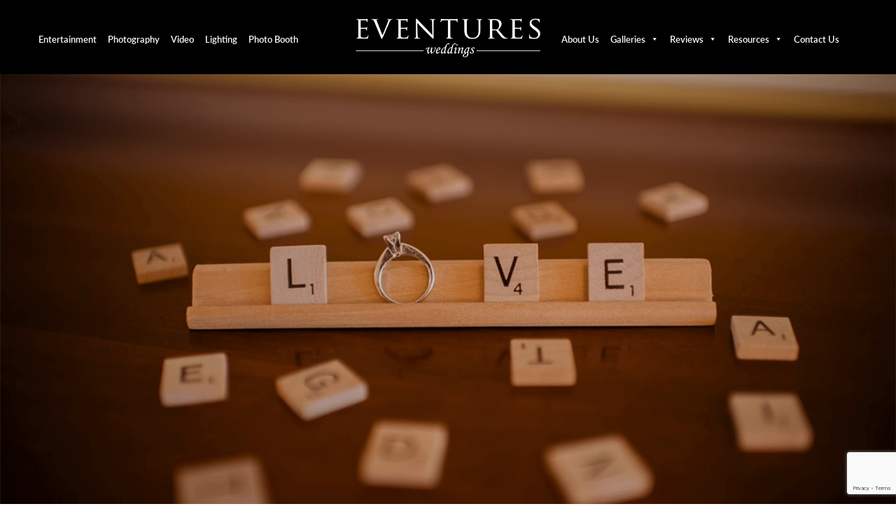

--- FILE ---
content_type: text/html; charset=UTF-8
request_url: https://www.eventuresweddings.com/faq/do-you-use-microphones/
body_size: 21887
content:
<!DOCTYPE html>
<html dir="ltr" lang="en-US" prefix="og: https://ogp.me/ns#" class="no-js">
<head>
	
	<script type="application/ld+json">
{
  "@context": "https://schema.org",
  "@type": "LocalBusiness",
  "name": "Eventures Weddings",
  "image": "https://eventures.higherimages16-i.com/wp-content/uploads/2018/06/logo.png",
  "@id": "",
  "url": "https://eventures.higherimages16-i.com/wp-content/uploads/2018/06/logo.png",
  "telephone": "",
  "address": {
    "@type": "PostalAddress",
    "streetAddress": "3559 Bigelow Blvd",
    "addressLocality": "Pittsburgh",
    "addressRegion": "PA",
    "postalCode": "15213",
    "addressCountry": "US"
  },
  "geo": {
    "@type": "GeoCoordinates",
    "latitude": 40.4588655,
    "longitude": -79.95864259999999
  }  
}
</script>
	
<meta charset="UTF-8">
<meta name="viewport" content="width=device-width, initial-scale=1.0, user-scalable=0">
<link rel="profile" href="http://gmpg.org/xfn/11">
<link href="https://www.eventuresweddings.com/wp-content/themes/eventures/css/stylesheet.css" rel="stylesheet" type="text/css" />
<link href="https://www.eventuresweddings.com/wp-content/themes/eventures/css/style.css" rel="stylesheet" type="text/css" />
<link href="https://www.eventuresweddings.com/wp-content/themes/eventures/css/bootstrap.css" rel="stylesheet" type="text/css" />
<script>
(function(html){html.className = html.className.replace(/\bno-js\b/,'js')})(document.documentElement);
//# sourceURL=twentysixteen_javascript_detection
</script>
<title>Do you use microphones? - Eventures Weddings</title>

		<!-- All in One SEO 4.9.2 - aioseo.com -->
	<meta name="description" content="Yes, during the ceremony, we use a lapel microphone that is clipped on the groom which will record both the bride and the groom’s voices. We also use microphones on our cameras to pick up live audio throughout the entire day." />
	<meta name="robots" content="max-image-preview:large" />
	<link rel="canonical" href="https://www.eventuresweddings.com/faq/do-you-use-microphones/" />
	<meta name="generator" content="All in One SEO (AIOSEO) 4.9.2" />

		<!-- Google tag (gtag.js) -->
<script async src="https://www.googletagmanager.com/gtag/js?id=UA-21733813-80"></script>
<script>
  window.dataLayer = window.dataLayer || [];
  function gtag(){dataLayer.push(arguments);}
  gtag('js', new Date());

  gtag('config', 'UA-21733813-80');
</script>

<!-- Google tag (gtag.js) -->
<script async src="https://www.googletagmanager.com/gtag/js?id=G-D492VT5NZH"></script>
<script>
  window.dataLayer = window.dataLayer || [];
  function gtag(){dataLayer.push(arguments);}
  gtag('js', new Date());

  gtag('config', 'G-D492VT5NZH');
</script>
		<meta property="og:locale" content="en_US" />
		<meta property="og:site_name" content="Eventures Weddings -" />
		<meta property="og:type" content="article" />
		<meta property="og:title" content="Do you use microphones? - Eventures Weddings" />
		<meta property="og:description" content="Yes, during the ceremony, we use a lapel microphone that is clipped on the groom which will record both the bride and the groom’s voices. We also use microphones on our cameras to pick up live audio throughout the entire day." />
		<meta property="og:url" content="https://www.eventuresweddings.com/faq/do-you-use-microphones/" />
		<meta property="og:image" content="https://www.eventuresweddings.com/wp-content/uploads/2022/03/Eventures-Weddings-1-Love.png" />
		<meta property="og:image:secure_url" content="https://www.eventuresweddings.com/wp-content/uploads/2022/03/Eventures-Weddings-1-Love.png" />
		<meta property="og:image:width" content="1428" />
		<meta property="og:image:height" content="767" />
		<meta property="article:published_time" content="2022-03-24T14:17:50+00:00" />
		<meta property="article:modified_time" content="2022-03-24T14:17:50+00:00" />
		<meta property="article:publisher" content="https://www.facebook.com/eventuresweddings" />
		<meta name="twitter:card" content="summary_large_image" />
		<meta name="twitter:site" content="@EventuresPGH" />
		<meta name="twitter:title" content="Do you use microphones? - Eventures Weddings" />
		<meta name="twitter:description" content="Yes, during the ceremony, we use a lapel microphone that is clipped on the groom which will record both the bride and the groom’s voices. We also use microphones on our cameras to pick up live audio throughout the entire day." />
		<meta name="twitter:image" content="https://www.eventuresweddings.com/wp-content/uploads/2022/03/Eventures-Weddings-1-Love.png" />
		<script type="application/ld+json" class="aioseo-schema">
			{"@context":"https:\/\/schema.org","@graph":[{"@type":"BreadcrumbList","@id":"https:\/\/www.eventuresweddings.com\/faq\/do-you-use-microphones\/#breadcrumblist","itemListElement":[{"@type":"ListItem","@id":"https:\/\/www.eventuresweddings.com#listItem","position":1,"name":"Home","item":"https:\/\/www.eventuresweddings.com","nextItem":{"@type":"ListItem","@id":"https:\/\/www.eventuresweddings.com\/group\/video\/#listItem","name":"Video"}},{"@type":"ListItem","@id":"https:\/\/www.eventuresweddings.com\/group\/video\/#listItem","position":2,"name":"Video","item":"https:\/\/www.eventuresweddings.com\/group\/video\/","nextItem":{"@type":"ListItem","@id":"https:\/\/www.eventuresweddings.com\/faq\/do-you-use-microphones\/#listItem","name":"Do you use microphones?"},"previousItem":{"@type":"ListItem","@id":"https:\/\/www.eventuresweddings.com#listItem","name":"Home"}},{"@type":"ListItem","@id":"https:\/\/www.eventuresweddings.com\/faq\/do-you-use-microphones\/#listItem","position":3,"name":"Do you use microphones?","previousItem":{"@type":"ListItem","@id":"https:\/\/www.eventuresweddings.com\/group\/video\/#listItem","name":"Video"}}]},{"@type":"Organization","@id":"https:\/\/www.eventuresweddings.com\/#organization","name":"Eventures Weddings","url":"https:\/\/www.eventuresweddings.com\/","telephone":"+14124813424","logo":{"@type":"ImageObject","url":"https:\/\/www.eventuresweddings.com\/wp-content\/uploads\/2018\/06\/logo.png","@id":"https:\/\/www.eventuresweddings.com\/faq\/do-you-use-microphones\/#organizationLogo","width":269,"height":60,"caption":"Eventures Weddings Logo"},"image":{"@id":"https:\/\/www.eventuresweddings.com\/faq\/do-you-use-microphones\/#organizationLogo"},"sameAs":["https:\/\/www.facebook.com\/eventuresweddings","https:\/\/twitter.com\/@EventuresPGH","https:\/\/www.instagram.com\/eventures_weddings\/?hl=en","https:\/\/www.pinterest.com\/eventurespgh\/","https:\/\/www.youtube.com\/channel\/UCsdetdwf0gLnMj5_rJ2biGQ"]},{"@type":"WebPage","@id":"https:\/\/www.eventuresweddings.com\/faq\/do-you-use-microphones\/#webpage","url":"https:\/\/www.eventuresweddings.com\/faq\/do-you-use-microphones\/","name":"Do you use microphones? - Eventures Weddings","description":"Yes, during the ceremony, we use a lapel microphone that is clipped on the groom which will record both the bride and the groom\u2019s voices. We also use microphones on our cameras to pick up live audio throughout the entire day.","inLanguage":"en-US","isPartOf":{"@id":"https:\/\/www.eventuresweddings.com\/#website"},"breadcrumb":{"@id":"https:\/\/www.eventuresweddings.com\/faq\/do-you-use-microphones\/#breadcrumblist"},"datePublished":"2022-03-24T10:17:50-04:00","dateModified":"2022-03-24T10:17:50-04:00"},{"@type":"WebSite","@id":"https:\/\/www.eventuresweddings.com\/#website","url":"https:\/\/www.eventuresweddings.com\/","name":"Eventures Weddings","inLanguage":"en-US","publisher":{"@id":"https:\/\/www.eventuresweddings.com\/#organization"}}]}
		</script>
		<!-- All in One SEO -->

<link rel='dns-prefetch' href='//www.eventuresweddings.com' />
<link rel='dns-prefetch' href='//www.google.com' />
<link rel="alternate" type="application/rss+xml" title="Eventures Weddings &raquo; Feed" href="https://www.eventuresweddings.com/feed/" />
<link rel="alternate" title="oEmbed (JSON)" type="application/json+oembed" href="https://www.eventuresweddings.com/wp-json/oembed/1.0/embed?url=https%3A%2F%2Fwww.eventuresweddings.com%2Ffaq%2Fdo-you-use-microphones%2F" />
<link rel="alternate" title="oEmbed (XML)" type="text/xml+oembed" href="https://www.eventuresweddings.com/wp-json/oembed/1.0/embed?url=https%3A%2F%2Fwww.eventuresweddings.com%2Ffaq%2Fdo-you-use-microphones%2F&#038;format=xml" />
<style id='wp-img-auto-sizes-contain-inline-css'>
img:is([sizes=auto i],[sizes^="auto," i]){contain-intrinsic-size:3000px 1500px}
/*# sourceURL=wp-img-auto-sizes-contain-inline-css */
</style>
<link rel='stylesheet' id='nivoslider-css' href='https://www.eventuresweddings.com/wp-content/plugins/nivo-slider/scripts/nivo-slider/nivo-slider.css?ver=6.9' media='all' />
<link rel='stylesheet' id='mpsp-custom-style-css' href='https://www.eventuresweddings.com/wp-content/plugins/testimonial-add/css/custom_style.css?ver=6.9' media='all' />
<link rel='stylesheet' id='mpsp-style-css' href='https://www.eventuresweddings.com/wp-content/plugins/testimonial-add/owl-carousel/owl.carousel.css?ver=6.9' media='all' />
<link rel='stylesheet' id='mpsp_theme-css' href='https://www.eventuresweddings.com/wp-content/plugins/testimonial-add/owl-carousel/owl.theme.css?ver=6.9' media='all' />
<link rel='stylesheet' id='mpsp_transitions-css' href='https://www.eventuresweddings.com/wp-content/plugins/testimonial-add/owl-carousel/owl.transitions.css?ver=6.9' media='all' />
<style id='wp-emoji-styles-inline-css'>

	img.wp-smiley, img.emoji {
		display: inline !important;
		border: none !important;
		box-shadow: none !important;
		height: 1em !important;
		width: 1em !important;
		margin: 0 0.07em !important;
		vertical-align: -0.1em !important;
		background: none !important;
		padding: 0 !important;
	}
/*# sourceURL=wp-emoji-styles-inline-css */
</style>
<link rel='stylesheet' id='wp-block-library-css' href='https://www.eventuresweddings.com/wp-includes/css/dist/block-library/style.min.css?ver=6.9' media='all' />
<style id='global-styles-inline-css'>
:root{--wp--preset--aspect-ratio--square: 1;--wp--preset--aspect-ratio--4-3: 4/3;--wp--preset--aspect-ratio--3-4: 3/4;--wp--preset--aspect-ratio--3-2: 3/2;--wp--preset--aspect-ratio--2-3: 2/3;--wp--preset--aspect-ratio--16-9: 16/9;--wp--preset--aspect-ratio--9-16: 9/16;--wp--preset--color--black: #000000;--wp--preset--color--cyan-bluish-gray: #abb8c3;--wp--preset--color--white: #fff;--wp--preset--color--pale-pink: #f78da7;--wp--preset--color--vivid-red: #cf2e2e;--wp--preset--color--luminous-vivid-orange: #ff6900;--wp--preset--color--luminous-vivid-amber: #fcb900;--wp--preset--color--light-green-cyan: #7bdcb5;--wp--preset--color--vivid-green-cyan: #00d084;--wp--preset--color--pale-cyan-blue: #8ed1fc;--wp--preset--color--vivid-cyan-blue: #0693e3;--wp--preset--color--vivid-purple: #9b51e0;--wp--preset--color--dark-gray: #1a1a1a;--wp--preset--color--medium-gray: #686868;--wp--preset--color--light-gray: #e5e5e5;--wp--preset--color--blue-gray: #4d545c;--wp--preset--color--bright-blue: #007acc;--wp--preset--color--light-blue: #9adffd;--wp--preset--color--dark-brown: #402b30;--wp--preset--color--medium-brown: #774e24;--wp--preset--color--dark-red: #640c1f;--wp--preset--color--bright-red: #ff675f;--wp--preset--color--yellow: #ffef8e;--wp--preset--gradient--vivid-cyan-blue-to-vivid-purple: linear-gradient(135deg,rgb(6,147,227) 0%,rgb(155,81,224) 100%);--wp--preset--gradient--light-green-cyan-to-vivid-green-cyan: linear-gradient(135deg,rgb(122,220,180) 0%,rgb(0,208,130) 100%);--wp--preset--gradient--luminous-vivid-amber-to-luminous-vivid-orange: linear-gradient(135deg,rgb(252,185,0) 0%,rgb(255,105,0) 100%);--wp--preset--gradient--luminous-vivid-orange-to-vivid-red: linear-gradient(135deg,rgb(255,105,0) 0%,rgb(207,46,46) 100%);--wp--preset--gradient--very-light-gray-to-cyan-bluish-gray: linear-gradient(135deg,rgb(238,238,238) 0%,rgb(169,184,195) 100%);--wp--preset--gradient--cool-to-warm-spectrum: linear-gradient(135deg,rgb(74,234,220) 0%,rgb(151,120,209) 20%,rgb(207,42,186) 40%,rgb(238,44,130) 60%,rgb(251,105,98) 80%,rgb(254,248,76) 100%);--wp--preset--gradient--blush-light-purple: linear-gradient(135deg,rgb(255,206,236) 0%,rgb(152,150,240) 100%);--wp--preset--gradient--blush-bordeaux: linear-gradient(135deg,rgb(254,205,165) 0%,rgb(254,45,45) 50%,rgb(107,0,62) 100%);--wp--preset--gradient--luminous-dusk: linear-gradient(135deg,rgb(255,203,112) 0%,rgb(199,81,192) 50%,rgb(65,88,208) 100%);--wp--preset--gradient--pale-ocean: linear-gradient(135deg,rgb(255,245,203) 0%,rgb(182,227,212) 50%,rgb(51,167,181) 100%);--wp--preset--gradient--electric-grass: linear-gradient(135deg,rgb(202,248,128) 0%,rgb(113,206,126) 100%);--wp--preset--gradient--midnight: linear-gradient(135deg,rgb(2,3,129) 0%,rgb(40,116,252) 100%);--wp--preset--font-size--small: 13px;--wp--preset--font-size--medium: 20px;--wp--preset--font-size--large: 36px;--wp--preset--font-size--x-large: 42px;--wp--preset--spacing--20: 0.44rem;--wp--preset--spacing--30: 0.67rem;--wp--preset--spacing--40: 1rem;--wp--preset--spacing--50: 1.5rem;--wp--preset--spacing--60: 2.25rem;--wp--preset--spacing--70: 3.38rem;--wp--preset--spacing--80: 5.06rem;--wp--preset--shadow--natural: 6px 6px 9px rgba(0, 0, 0, 0.2);--wp--preset--shadow--deep: 12px 12px 50px rgba(0, 0, 0, 0.4);--wp--preset--shadow--sharp: 6px 6px 0px rgba(0, 0, 0, 0.2);--wp--preset--shadow--outlined: 6px 6px 0px -3px rgb(255, 255, 255), 6px 6px rgb(0, 0, 0);--wp--preset--shadow--crisp: 6px 6px 0px rgb(0, 0, 0);}:where(.is-layout-flex){gap: 0.5em;}:where(.is-layout-grid){gap: 0.5em;}body .is-layout-flex{display: flex;}.is-layout-flex{flex-wrap: wrap;align-items: center;}.is-layout-flex > :is(*, div){margin: 0;}body .is-layout-grid{display: grid;}.is-layout-grid > :is(*, div){margin: 0;}:where(.wp-block-columns.is-layout-flex){gap: 2em;}:where(.wp-block-columns.is-layout-grid){gap: 2em;}:where(.wp-block-post-template.is-layout-flex){gap: 1.25em;}:where(.wp-block-post-template.is-layout-grid){gap: 1.25em;}.has-black-color{color: var(--wp--preset--color--black) !important;}.has-cyan-bluish-gray-color{color: var(--wp--preset--color--cyan-bluish-gray) !important;}.has-white-color{color: var(--wp--preset--color--white) !important;}.has-pale-pink-color{color: var(--wp--preset--color--pale-pink) !important;}.has-vivid-red-color{color: var(--wp--preset--color--vivid-red) !important;}.has-luminous-vivid-orange-color{color: var(--wp--preset--color--luminous-vivid-orange) !important;}.has-luminous-vivid-amber-color{color: var(--wp--preset--color--luminous-vivid-amber) !important;}.has-light-green-cyan-color{color: var(--wp--preset--color--light-green-cyan) !important;}.has-vivid-green-cyan-color{color: var(--wp--preset--color--vivid-green-cyan) !important;}.has-pale-cyan-blue-color{color: var(--wp--preset--color--pale-cyan-blue) !important;}.has-vivid-cyan-blue-color{color: var(--wp--preset--color--vivid-cyan-blue) !important;}.has-vivid-purple-color{color: var(--wp--preset--color--vivid-purple) !important;}.has-black-background-color{background-color: var(--wp--preset--color--black) !important;}.has-cyan-bluish-gray-background-color{background-color: var(--wp--preset--color--cyan-bluish-gray) !important;}.has-white-background-color{background-color: var(--wp--preset--color--white) !important;}.has-pale-pink-background-color{background-color: var(--wp--preset--color--pale-pink) !important;}.has-vivid-red-background-color{background-color: var(--wp--preset--color--vivid-red) !important;}.has-luminous-vivid-orange-background-color{background-color: var(--wp--preset--color--luminous-vivid-orange) !important;}.has-luminous-vivid-amber-background-color{background-color: var(--wp--preset--color--luminous-vivid-amber) !important;}.has-light-green-cyan-background-color{background-color: var(--wp--preset--color--light-green-cyan) !important;}.has-vivid-green-cyan-background-color{background-color: var(--wp--preset--color--vivid-green-cyan) !important;}.has-pale-cyan-blue-background-color{background-color: var(--wp--preset--color--pale-cyan-blue) !important;}.has-vivid-cyan-blue-background-color{background-color: var(--wp--preset--color--vivid-cyan-blue) !important;}.has-vivid-purple-background-color{background-color: var(--wp--preset--color--vivid-purple) !important;}.has-black-border-color{border-color: var(--wp--preset--color--black) !important;}.has-cyan-bluish-gray-border-color{border-color: var(--wp--preset--color--cyan-bluish-gray) !important;}.has-white-border-color{border-color: var(--wp--preset--color--white) !important;}.has-pale-pink-border-color{border-color: var(--wp--preset--color--pale-pink) !important;}.has-vivid-red-border-color{border-color: var(--wp--preset--color--vivid-red) !important;}.has-luminous-vivid-orange-border-color{border-color: var(--wp--preset--color--luminous-vivid-orange) !important;}.has-luminous-vivid-amber-border-color{border-color: var(--wp--preset--color--luminous-vivid-amber) !important;}.has-light-green-cyan-border-color{border-color: var(--wp--preset--color--light-green-cyan) !important;}.has-vivid-green-cyan-border-color{border-color: var(--wp--preset--color--vivid-green-cyan) !important;}.has-pale-cyan-blue-border-color{border-color: var(--wp--preset--color--pale-cyan-blue) !important;}.has-vivid-cyan-blue-border-color{border-color: var(--wp--preset--color--vivid-cyan-blue) !important;}.has-vivid-purple-border-color{border-color: var(--wp--preset--color--vivid-purple) !important;}.has-vivid-cyan-blue-to-vivid-purple-gradient-background{background: var(--wp--preset--gradient--vivid-cyan-blue-to-vivid-purple) !important;}.has-light-green-cyan-to-vivid-green-cyan-gradient-background{background: var(--wp--preset--gradient--light-green-cyan-to-vivid-green-cyan) !important;}.has-luminous-vivid-amber-to-luminous-vivid-orange-gradient-background{background: var(--wp--preset--gradient--luminous-vivid-amber-to-luminous-vivid-orange) !important;}.has-luminous-vivid-orange-to-vivid-red-gradient-background{background: var(--wp--preset--gradient--luminous-vivid-orange-to-vivid-red) !important;}.has-very-light-gray-to-cyan-bluish-gray-gradient-background{background: var(--wp--preset--gradient--very-light-gray-to-cyan-bluish-gray) !important;}.has-cool-to-warm-spectrum-gradient-background{background: var(--wp--preset--gradient--cool-to-warm-spectrum) !important;}.has-blush-light-purple-gradient-background{background: var(--wp--preset--gradient--blush-light-purple) !important;}.has-blush-bordeaux-gradient-background{background: var(--wp--preset--gradient--blush-bordeaux) !important;}.has-luminous-dusk-gradient-background{background: var(--wp--preset--gradient--luminous-dusk) !important;}.has-pale-ocean-gradient-background{background: var(--wp--preset--gradient--pale-ocean) !important;}.has-electric-grass-gradient-background{background: var(--wp--preset--gradient--electric-grass) !important;}.has-midnight-gradient-background{background: var(--wp--preset--gradient--midnight) !important;}.has-small-font-size{font-size: var(--wp--preset--font-size--small) !important;}.has-medium-font-size{font-size: var(--wp--preset--font-size--medium) !important;}.has-large-font-size{font-size: var(--wp--preset--font-size--large) !important;}.has-x-large-font-size{font-size: var(--wp--preset--font-size--x-large) !important;}
/*# sourceURL=global-styles-inline-css */
</style>

<style id='classic-theme-styles-inline-css'>
/*! This file is auto-generated */
.wp-block-button__link{color:#fff;background-color:#32373c;border-radius:9999px;box-shadow:none;text-decoration:none;padding:calc(.667em + 2px) calc(1.333em + 2px);font-size:1.125em}.wp-block-file__button{background:#32373c;color:#fff;text-decoration:none}
/*# sourceURL=/wp-includes/css/classic-themes.min.css */
</style>
<link rel='stylesheet' id='social-widget-css' href='https://www.eventuresweddings.com/wp-content/plugins/social-media-widget/social_widget.css?ver=6.9' media='all' />
<link rel='stylesheet' id='wpsm_tabs_r-font-awesome-front-css' href='https://www.eventuresweddings.com/wp-content/plugins/tabs-responsive/assets/css/font-awesome/css/font-awesome.min.css?ver=6.9' media='all' />
<link rel='stylesheet' id='wpsm_tabs_r_bootstrap-front-css' href='https://www.eventuresweddings.com/wp-content/plugins/tabs-responsive/assets/css/bootstrap-front.css?ver=6.9' media='all' />
<link rel='stylesheet' id='wpsm_tabs_r_animate-css' href='https://www.eventuresweddings.com/wp-content/plugins/tabs-responsive/assets/css/animate.css?ver=6.9' media='all' />
<link rel='stylesheet' id='megamenu-css' href='https://www.eventuresweddings.com/wp-content/uploads/maxmegamenu/style.css?ver=ddf410' media='all' />
<link rel='stylesheet' id='dashicons-css' href='https://www.eventuresweddings.com/wp-includes/css/dashicons.min.css?ver=6.9' media='all' />
<link rel='stylesheet' id='parent-style-css' href='https://www.eventuresweddings.com/wp-content/themes/twentysixteen/style.css?ver=6.9' media='all' />
<link rel='stylesheet' id='twentysixteen-fonts-css' href='https://www.eventuresweddings.com/wp-content/themes/twentysixteen/fonts/merriweather-plus-montserrat-plus-inconsolata.css?ver=20230328' media='all' />
<link rel='stylesheet' id='genericons-css' href='https://www.eventuresweddings.com/wp-content/themes/twentysixteen/genericons/genericons.css?ver=20251101' media='all' />
<link rel='stylesheet' id='twentysixteen-style-css' href='https://www.eventuresweddings.com/wp-content/themes/eventures/style.css?ver=20251202' media='all' />
<link rel='stylesheet' id='twentysixteen-block-style-css' href='https://www.eventuresweddings.com/wp-content/themes/twentysixteen/css/blocks.css?ver=20240817' media='all' />
<link rel='stylesheet' id='wpdreams-asl-basic-css' href='https://www.eventuresweddings.com/wp-content/plugins/ajax-search-lite/css/style.basic.css?ver=4.13.4' media='all' />
<style id='wpdreams-asl-basic-inline-css'>

					div[id*='ajaxsearchlitesettings'].searchsettings .asl_option_inner label {
						font-size: 0px !important;
						color: rgba(0, 0, 0, 0);
					}
					div[id*='ajaxsearchlitesettings'].searchsettings .asl_option_inner label:after {
						font-size: 11px !important;
						position: absolute;
						top: 0;
						left: 0;
						z-index: 1;
					}
					.asl_w_container {
						width: 100%;
						margin: 0px 0px 20px 0px;
						min-width: 200px;
					}
					div[id*='ajaxsearchlite'].asl_m {
						width: 100%;
					}
					div[id*='ajaxsearchliteres'].wpdreams_asl_results div.resdrg span.highlighted {
						font-weight: bold;
						color: rgba(217, 49, 43, 1);
						background-color: rgba(238, 238, 238, 1);
					}
					div[id*='ajaxsearchliteres'].wpdreams_asl_results .results img.asl_image {
						width: 70px;
						height: 70px;
						object-fit: cover;
					}
					div[id*='ajaxsearchlite'].asl_r .results {
						max-height: none;
					}
					div[id*='ajaxsearchlite'].asl_r {
						position: absolute;
					}
				
						div.asl_r.asl_w.vertical .results .item::after {
							display: block;
							position: absolute;
							bottom: 0;
							content: '';
							height: 1px;
							width: 100%;
							background: #D8D8D8;
						}
						div.asl_r.asl_w.vertical .results .item.asl_last_item::after {
							display: none;
						}
					
/*# sourceURL=wpdreams-asl-basic-inline-css */
</style>
<link rel='stylesheet' id='wpdreams-asl-instance-css' href='https://www.eventuresweddings.com/wp-content/plugins/ajax-search-lite/css/style-underline.css?ver=4.13.4' media='all' />
<!--n2css--><!--n2js--><script src="https://www.eventuresweddings.com/wp-includes/js/jquery/jquery.min.js?ver=3.7.1" id="jquery-core-js"></script>
<script src="https://www.eventuresweddings.com/wp-includes/js/jquery/jquery-migrate.min.js?ver=3.4.1" id="jquery-migrate-js"></script>
<script src="https://www.eventuresweddings.com/wp-content/plugins/testimonial-add/owl-carousel/owl.carousel.js?ver=6.9" id="mpsp_script1-js"></script>
<script id="twentysixteen-script-js-extra">
var screenReaderText = {"expand":"expand child menu","collapse":"collapse child menu"};
//# sourceURL=twentysixteen-script-js-extra
</script>
<script src="https://www.eventuresweddings.com/wp-content/themes/twentysixteen/js/functions.js?ver=20230629" id="twentysixteen-script-js" defer data-wp-strategy="defer"></script>
<link rel="https://api.w.org/" href="https://www.eventuresweddings.com/wp-json/" /><link rel="EditURI" type="application/rsd+xml" title="RSD" href="https://www.eventuresweddings.com/xmlrpc.php?rsd" />
<meta name="generator" content="WordPress 6.9" />
<link rel='shortlink' href='https://www.eventuresweddings.com/?p=160' />
<script type='text/javascript'>AC_FL_RunContent = 0;</script><script type='text/javascript' src="https://www.eventuresweddings.com/wp-content/plugins/dynamic-headers/AC_RunActiveContent.js"></script>

<!-- This site is optimized with the Schema plugin v1.7.9.6 - https://schema.press -->
<script type="application/ld+json">[{"@context":"http:\/\/schema.org\/","@type":"WPHeader","url":"https:\/\/www.eventuresweddings.com","headline":"Do you use microphones?","description":""},{"@context":"http:\/\/schema.org\/","@type":"WPFooter","url":"https:\/\/www.eventuresweddings.com","headline":"Do you use microphones?","description":"","copyrightYear":"2022"}]</script>


<!-- StarBox - the Author Box for Humans 3.5.4, visit: https://wordpress.org/plugins/starbox/ -->
<!-- /StarBox - the Author Box for Humans -->

<link rel='stylesheet' id='ca6d313067-css' href='https://www.eventuresweddings.com/wp-content/plugins/starbox/themes/business/css/frontend.min.css?ver=3.5.4' media='all' />
<script src="https://www.eventuresweddings.com/wp-content/plugins/starbox/themes/business/js/frontend.min.js?ver=3.5.4" id="0d262868a0-js"></script>
<link rel='stylesheet' id='f984633528-css' href='https://www.eventuresweddings.com/wp-content/plugins/starbox/themes/admin/css/hidedefault.min.css?ver=3.5.4' media='all' />
				<link rel="preconnect" href="https://fonts.gstatic.com" crossorigin />
				<link rel="preload" as="style" href="//fonts.googleapis.com/css?family=Open+Sans&display=swap" />
								<link rel="stylesheet" href="//fonts.googleapis.com/css?family=Open+Sans&display=swap" media="all" />
				<!-- All in one Favicon 4.8 --><link rel="icon" href="https://www.eventuresweddings.com/wp-content/uploads/2018/06/favicon.png" type="image/png"/>
<link rel="icon" href="https://www.eventuresweddings.com/wp-content/uploads/2022/03/fav-black.jpg" sizes="32x32" />
<link rel="icon" href="https://www.eventuresweddings.com/wp-content/uploads/2022/03/fav-black.jpg" sizes="192x192" />
<link rel="apple-touch-icon" href="https://www.eventuresweddings.com/wp-content/uploads/2022/03/fav-black.jpg" />
<meta name="msapplication-TileImage" content="https://www.eventuresweddings.com/wp-content/uploads/2022/03/fav-black.jpg" />
		<style id="wp-custom-css">
			.ui-datepicker {
    margin-top: 0 !important;
}
.info-data-page .envira-gallery-wrap .envira-gallery-public .envira-gallery-item-inner {
    position: relative;
    -webkit-box-shadow: 0px 0px 5px 0px rgb(173 173 173 / 40%);
    -moz-box-shadow: 0px 0px 5px 0px rgba(173, 173, 173, 0.4);
    box-shadow: 0px 0px 5px 0px rgb(173 173 173 / 40%);
} 
.service-detial-area h1 {
    color: #000;
}
.content-div h1 {
    color: #000;
}
.info-data-page h2 {
    text-align: center;
    margin-bottom: 50px;
    text-transform: capitalize;
}
.info-data-page h1 {
    color: #000;
}
.info-data-page h3 {
    margin-bottom: 6px;
    font-size: 20px;
}
.main-tab-inner {
    text-align: center;
}
.blog-content-image img {
    margin: 10px 0px 10px;
}
#envirabox-title-float-main {
    display: none !important;
}
.blog-detail-tab h1 {
    display: inherit;
    border: inherit;
    padding-bottom: 0px;
    margin-bottom: 0;
    color: black;
    font-size: 40px;
}
.page-template-blog-template a.more-link {
    display: none;
}
.banner-area div#n2-ss-2 .n2-ss-slide-limiter {
    max-width: 100% !important;
}
.info-data-page #tab_container_904 .tab-content {
    padding: 0;
}
.info-data-page #tab_container_904 .wpsm_nav-tabs > li > a {
    padding: 10px 40px !important;
    text-transform: uppercase;
}
.info-data-page #tab_container_904 .wpsm_nav {
    margin-bottom: 25px !important;
}

.right-align {
    display: flex !important;
    align-items: center;
}
.right-align p{
	padding-right:20px;
}
.left-align p {
    padding-left: 20px;
}
.left-align {
    display: flex !important;
    align-items: center;
    flex-direction: row-reverse;
}
.blog-detail-tab img, .blog-content-image img {
    width: 100%;
    object-fit: cover;
    height: auto;
}		</style>
		<style type="text/css">/** Mega Menu CSS: fs **/</style>

</head>
<script type="text/javascript">
var $zoho=$zoho || {};$zoho.salesiq = $zoho.salesiq || {widgetcode:"6857b3a15e9b34e252529e204d56403fd7b48c5786bfe65fc6d768833f8313df0c0066ca2625d9b966c2f4399bcaf6c1", values:{},ready:function(){}};var d=document;s=d.createElement("script");s.type="text/javascript";s.id="zsiqscript";s.defer=true;s.src="https://salesiq.zoho.com/widget";t=d.getElementsByTagName("script")[0];t.parentNode.insertBefore(s,t);d.write("<div id='zsiqwidget'></div>");
</script>

<body class="wp-singular faq-template-default single single-faq postid-160 wp-embed-responsive wp-theme-twentysixteen wp-child-theme-eventures mega-menu-primary no-sidebar">
<header>
  <div class="container">
    <div class="logo"><a href="https://www.eventuresweddings.com" target="_self" class="widget_sp_image-image-link"><img width="269" height="60" alt="Eventures Weddings Logo" class="attachment-full" style="max-width: 100%;" src="https://www.eventuresweddings.com/wp-content/uploads/2018/06/logo.png" /></a></div>
    <div class="main-nav">
       <div id="mega-menu-wrap-primary" class="mega-menu-wrap"><div class="mega-menu-toggle"><div class="mega-toggle-blocks-left"></div><div class="mega-toggle-blocks-center"></div><div class="mega-toggle-blocks-right"><div class='mega-toggle-block mega-menu-toggle-block mega-toggle-block-1' id='mega-toggle-block-1' tabindex='0'><span class='mega-toggle-label' role='button' aria-expanded='false'><span class='mega-toggle-label-closed'></span><span class='mega-toggle-label-open'></span></span></div></div></div><ul id="mega-menu-primary" class="mega-menu max-mega-menu mega-menu-horizontal mega-no-js" data-event="hover_intent" data-effect="fade_up" data-effect-speed="200" data-effect-mobile="disabled" data-effect-speed-mobile="0" data-mobile-force-width="false" data-second-click="go" data-document-click="collapse" data-vertical-behaviour="standard" data-breakpoint="767" data-unbind="true" data-mobile-state="collapse_all" data-mobile-direction="vertical" data-hover-intent-timeout="300" data-hover-intent-interval="100"><li class="mega-menu-item mega-menu-item-type-post_type mega-menu-item-object-page mega-align-bottom-left mega-menu-flyout mega-menu-item-90" id="mega-menu-item-90"><a title="Wedding Entertainment Service" class="mega-menu-link" href="https://www.eventuresweddings.com/entertainment/" tabindex="0">Entertainment</a></li><li class="mega-menu-item mega-menu-item-type-post_type mega-menu-item-object-page mega-align-bottom-left mega-menu-flyout mega-menu-item-75" id="mega-menu-item-75"><a title="Wedding Photography Service" class="mega-menu-link" href="https://www.eventuresweddings.com/wedding-photography/" tabindex="0">Photography</a></li><li class="mega-menu-item mega-menu-item-type-post_type mega-menu-item-object-page mega-align-bottom-left mega-menu-flyout mega-menu-item-92" id="mega-menu-item-92"><a title="Wedding Videography Service" class="mega-menu-link" href="https://www.eventuresweddings.com/video/" tabindex="0">Video</a></li><li class="mega-menu-item mega-menu-item-type-post_type mega-menu-item-object-page mega-align-bottom-left mega-menu-flyout mega-menu-item-91" id="mega-menu-item-91"><a title="Wedding Lighting &#038; Effects Service" class="mega-menu-link" href="https://www.eventuresweddings.com/lighting/" tabindex="0">Lighting</a></li><li class="mega-menu-item mega-menu-item-type-post_type mega-menu-item-object-page mega-align-bottom-left mega-menu-flyout mega-menu-item-969" id="mega-menu-item-969"><a title="Wedding Photo Booth Packages" class="mega-menu-link" href="https://www.eventuresweddings.com/photobooth/" tabindex="0">Photo Booth</a></li><li class="mega-menu-item mega-menu-item-type-post_type mega-menu-item-object-page mega-align-bottom-left mega-menu-flyout mega-menu-item-74" id="mega-menu-item-74"><a title="About Eventures Weddings" class="mega-menu-link" href="https://www.eventuresweddings.com/about-us/" tabindex="0">About Us</a></li><li class="mega-menu-item mega-menu-item-type-custom mega-menu-item-object-custom mega-menu-item-has-children mega-align-bottom-left mega-menu-flyout mega-menu-item-600" id="mega-menu-item-600"><a class="mega-menu-link" href="https://www.eventuresweddings.com/gallery/" aria-expanded="false" tabindex="0">Galleries<span class="mega-indicator" aria-hidden="true"></span></a>
<ul class="mega-sub-menu">
<li class="mega-menu-item mega-menu-item-type-post_type mega-menu-item-object-page mega-menu-item-598" id="mega-menu-item-598"><a title="Wedding Entertainment Gallery" class="mega-menu-link" href="https://www.eventuresweddings.com/entertainment-gallery/">Entertainment</a></li><li class="mega-menu-item mega-menu-item-type-post_type mega-menu-item-object-page mega-menu-item-609" id="mega-menu-item-609"><a title="Wedding Lighting &#038; Visuals Gallery" class="mega-menu-link" href="https://www.eventuresweddings.com/lighting-visuals-gallery/">Lighting  &#038; Visuals</a></li><li class="mega-menu-item mega-menu-item-type-post_type mega-menu-item-object-page mega-menu-item-605" id="mega-menu-item-605"><a title="Wedding Photo Booth Galleries" class="mega-menu-link" href="https://www.eventuresweddings.com/photo-booth-gallery/">Photo Booth</a></li><li class="mega-menu-item mega-menu-item-type-post_type mega-menu-item-object-page mega-menu-item-613" id="mega-menu-item-613"><a title="Wedding Photography Galleries" class="mega-menu-link" href="https://www.eventuresweddings.com/photography-gallery/">Photography</a></li></ul>
</li><li class="mega-menu-item mega-menu-item-type-custom mega-menu-item-object-custom mega-menu-item-has-children mega-align-bottom-left mega-menu-flyout mega-menu-item-288" id="mega-menu-item-288"><a title="View Satisfied Client Reviews" class="mega-menu-link" aria-expanded="false" tabindex="0">Reviews<span class="mega-indicator" aria-hidden="true"></span></a>
<ul class="mega-sub-menu">
<li class="mega-menu-item mega-menu-item-type-custom mega-menu-item-object-custom mega-menu-item-287" id="mega-menu-item-287"><a title="See Our Reviews On The Knot" class="mega-menu-link" href="https://www.eventuresweddings.com/the-knot/">The Knot</a></li><li class="mega-menu-item mega-menu-item-type-taxonomy mega-menu-item-object-testimonial-category mega-menu-item-80" id="mega-menu-item-80"><a title="Satisfied Brides and Grooms" class="mega-menu-link" href="https://www.eventuresweddings.com/testimonial-category/reviews/">Client Reviews</a></li></ul>
</li><li class="mega-menu-item mega-menu-item-type-custom mega-menu-item-object-custom mega-menu-item-has-children mega-align-bottom-left mega-menu-flyout mega-menu-item-926" id="mega-menu-item-926"><a class="mega-menu-link" aria-expanded="false" tabindex="0">Resources<span class="mega-indicator" aria-hidden="true"></span></a>
<ul class="mega-sub-menu">
<li class="mega-menu-item mega-menu-item-type-post_type mega-menu-item-object-page mega-menu-item-81" id="mega-menu-item-81"><a title="Wedding FAQ&#8217;s" class="mega-menu-link" href="https://www.eventuresweddings.com/faqs/">FAQs</a></li><li class="mega-menu-item mega-menu-item-type-post_type mega-menu-item-object-page mega-menu-item-82" id="mega-menu-item-82"><a title="Wedding Entertainment Blog" class="mega-menu-link" href="https://www.eventuresweddings.com/blog/">Blog</a></li></ul>
</li><li class="mega-menu-item mega-menu-item-type-post_type mega-menu-item-object-page mega-align-bottom-left mega-menu-flyout mega-menu-item-83" id="mega-menu-item-83"><a class="mega-menu-link" href="https://www.eventuresweddings.com/contact-us/" tabindex="0">Contact us</a></li></ul></div>    </div>
  </div>
</header><div class="inner-banner"> 
<div class="banner-quote-btn">
</div>
   <img src="https://www.eventuresweddings.com/wp-content/header-images/LOVE banner.png" alt="" title="" /><div class="container">
    <div class="heading-area">
       <h1> </h1>
    </div>
  </div>
</div>
<div class="breadcrumb-area">
<div class="container">
  <span property="itemListElement" typeof="ListItem"><a property="item" typeof="WebPage" title="Go to Eventures Weddings." href="https://www.eventuresweddings.com" class="home"><span property="name">Home</span></a><meta property="position" content="1"></span><span property="itemListElement" typeof="ListItem"><a property="item" typeof="WebPage" title="Go to the Video Group archives." href="https://www.eventuresweddings.com/group/video/" class="taxonomy group"><span property="name">Video</span></a><meta property="position" content="2"></span><span property="itemListElement" typeof="ListItem"><span property="name">Do you use microphones?</span><meta property="position" content="3"></span>    </div>
</div>
<div class="content-div">
 <div class="container">
  <div class="row">
   <div class="col-md-8 col-sm-7">
   <div class="blog-detail-tab">
          <h1>Do you use microphones?</h1>
     <h4>Thursday, Mar 24, 22	 <small>category</small>: <span></span></h4> 
            
            <p>Yes, during the ceremony, we use a lapel microphone that is clipped on the groom which will record both the bride and the groom’s voices.  We also use microphones on our cameras to pick up live audio throughout the entire day.</p>

                         <div class="abh_box abh_box_down abh_box_business"><ul class="abh_tabs"> <li class="abh_about abh_active"><a href="#abh_about">Author</a></li> <li class="abh_posts"><a href="#abh_posts">Recent Posts</a></li></ul><div class="abh_tab_content"><section class="vcard author abh_about_tab abh_tab" itemscope itemprop="author" itemtype="https://schema.org/Person" style="display:block"><div class="abh_image" itemscope itemtype="https://schema.org/ImageObject"><a href = "https://www.eventuresweddings.com" class="url" target = "_blank" title = "Eventures Weddings" rel="nofollow" > <img decoding="async" src="https://www.eventuresweddings.com/wp-content/uploads/gravatar/image.png" class="photo" width="250" alt="Eventures Weddings" /></a > </div><div class="abh_social"> </div><div class="abh_text"><div class="abh_name fn name" itemprop="name" ><a href="https://www.eventuresweddings.com" class="url" target="_blank" rel="nofollow">Eventures Weddings</a></div><div class="abh_job" ></div><div class="description note abh_description" itemprop="description" >Since 2003, our Pittsburgh-owned company has provided photography, video, and DJ services for events, from weddings and anniversaries to newborn and family portraits. We work with you to ensure that our service reflects your tastes and style.We personalize our packages to meet your needs and budget.</div></div> </section><section class="abh_posts_tab abh_tab" ><div class="abh_image"><a href="https://www.eventuresweddings.com" class="url" target="_blank" title="Eventures Weddings" rel="nofollow"><img decoding="async" src="https://www.eventuresweddings.com/wp-content/uploads/gravatar/image.png" class="photo" width="250" alt="Eventures Weddings" /></a></div><div class="abh_social"> </div><div class="abh_text"><div class="abh_name" >Latest posts by Eventures Weddings <span class="abh_allposts">(<a href="https://www.eventuresweddings.com/author/higher2/">see all</a>)</span></div><div class="abh_description note" ><ul>				<li>					<a href="https://www.eventuresweddings.com/what-is-the-difference-between-a-dj-and-an-m-c/">What is the difference between a DJ and an M.C.?</a><span> - March 28, 2022</span>				</li>				<li>					<a href="https://www.eventuresweddings.com/do-i-need-2-photographers-at-my-wedding/">Do I need 2 photographers at my wedding?</a><span> - March 28, 2022</span>				</li>				<li>					<a href="https://www.eventuresweddings.com/why-should-i-have-a-wedding-video/">Why should I have a wedding video?</a><span> - March 28, 2022</span>				</li></ul></div></div> </section></div> </div>              </div>
   </div>
    <div class="col-md-4 col-sm-5">
     <div class="blog-right-tab">
            <div class="post-area">
              <h4>POPULAR POSTS</h4>
              <ul>
                                     <li><div class="post-tab"> 
             <a href="https://www.eventuresweddings.com/what-is-the-difference-between-a-dj-and-an-m-c/">
             <img width="150" height="150" src="https://www.eventuresweddings.com/wp-content/uploads/2022/03/Difference-Between-DJ-and-MC-1-150x150.png" class="img-responsive wp-post-image" alt="MC seeking the reaction from the crowd at the wedding reception he was booked at" decoding="async" loading="lazy" />                <div class="post-text">
                  <h3>What is the difference between a DJ and an M.C.?<span>Monday, Mar 28, 22</span> </h3>
                    </div>
              </a>
                </div></li>
            <li><div class="post-tab"> 
             <a href="https://www.eventuresweddings.com/do-i-need-2-photographers-at-my-wedding/">
             <img width="150" height="150" src="https://www.eventuresweddings.com/wp-content/uploads/2022/03/Do-I-Need-2-Photographers-at-My-Wedding-150x150.png" class="img-responsive wp-post-image" alt="Photo of a groom watching his bride to be walking down the isle with her father" decoding="async" loading="lazy" />                <div class="post-text">
                  <h3>Do I need 2 photographers at my wedding?<span>Monday, Mar 28, 22</span> </h3>
                    </div>
              </a>
                </div></li>
            <li><div class="post-tab"> 
             <a href="https://www.eventuresweddings.com/why-should-i-have-a-wedding-video/">
             <img width="150" height="150" src="https://www.eventuresweddings.com/wp-content/uploads/2022/03/Why-Should-I-Have-A-Wedding-Video-1-150x150.png" class="img-responsive wp-post-image" alt="Couple having their first dance after being married" decoding="async" loading="lazy" />                <div class="post-text">
                  <h3>Why should I have a wedding video?<span>Monday, Mar 28, 22</span> </h3>
                    </div>
              </a>
                </div></li>
            <li><div class="post-tab"> 
             <a href="https://www.eventuresweddings.com/5-reasons-why-photo-booths-are-worth-it/">
             <img width="150" height="150" src="https://www.eventuresweddings.com/wp-content/uploads/2022/10/5-Reasons-Why-Photo-Booths-Are-Worth-It-1-150x150.png" class="img-responsive wp-post-image" alt="Wedding guests inside a wedding photo booth" decoding="async" loading="lazy" />                <div class="post-text">
                  <h3>5 Reasons why photo booths are worth it<span>Tuesday, Mar 29, 22</span> </h3>
                    </div>
              </a>
                </div></li>
                                    </ul>
            </div>
             <div class="search-div "><h4> Search</h4><div class="asl_w_container asl_w_container_1" data-id="1" data-instance="1">
	<div id='ajaxsearchlite1'
		data-id="1"
		data-instance="1"
		class="asl_w asl_m asl_m_1 asl_m_1_1">
		<div class="probox">

	
	<div class='prosettings' style='display:none;' data-opened=0>
				<div class='innericon'>
			<svg version="1.1" xmlns="http://www.w3.org/2000/svg" xmlns:xlink="http://www.w3.org/1999/xlink" x="0px" y="0px" width="22" height="22" viewBox="0 0 512 512" enable-background="new 0 0 512 512" xml:space="preserve">
					<polygon transform = "rotate(90 256 256)" points="142.332,104.886 197.48,50 402.5,256 197.48,462 142.332,407.113 292.727,256 "/>
				</svg>
		</div>
	</div>

	
	
	<div class='proinput'>
		<form role="search" action='#' autocomplete="off"
				aria-label="Search form">
			<input aria-label="Search input"
					type='search' class='orig'
					tabindex="0"
					name='phrase'
					placeholder='Search here..'
					value=''
					autocomplete="off"/>
			<input aria-label="Search autocomplete input"
					type='text'
					class='autocomplete'
					tabindex="-1"
					name='phrase'
					value=''
					autocomplete="off" disabled/>
			<input type='submit' value="Start search" style='width:0; height: 0; visibility: hidden;'>
		</form>
	</div>

	
	
	<button class='promagnifier' tabindex="0" aria-label="Search magnifier button">
				<span class='innericon' style="display:block;">
			<svg version="1.1" xmlns="http://www.w3.org/2000/svg" xmlns:xlink="http://www.w3.org/1999/xlink" x="0px" y="0px" width="22" height="22" viewBox="0 0 512 512" enable-background="new 0 0 512 512" xml:space="preserve">
					<path d="M460.355,421.59L353.844,315.078c20.041-27.553,31.885-61.437,31.885-98.037
						C385.729,124.934,310.793,50,218.686,50C126.58,50,51.645,124.934,51.645,217.041c0,92.106,74.936,167.041,167.041,167.041
						c34.912,0,67.352-10.773,94.184-29.158L419.945,462L460.355,421.59z M100.631,217.041c0-65.096,52.959-118.056,118.055-118.056
						c65.098,0,118.057,52.959,118.057,118.056c0,65.096-52.959,118.056-118.057,118.056C153.59,335.097,100.631,282.137,100.631,217.041
						z"/>
				</svg>
		</span>
	</button>

	
	
	<div class='proloading'>

		<div class="asl_loader"><div class="asl_loader-inner asl_simple-circle"></div></div>

			</div>

			<div class='proclose'>
			<svg version="1.1" xmlns="http://www.w3.org/2000/svg" xmlns:xlink="http://www.w3.org/1999/xlink" x="0px"
				y="0px"
				width="12" height="12" viewBox="0 0 512 512" enable-background="new 0 0 512 512"
				xml:space="preserve">
				<polygon points="438.393,374.595 319.757,255.977 438.378,137.348 374.595,73.607 255.995,192.225 137.375,73.622 73.607,137.352 192.246,255.983 73.622,374.625 137.352,438.393 256.002,319.734 374.652,438.378 "/>
			</svg>
		</div>
	
	
</div>	</div>
	<div class='asl_data_container' style="display:none !important;">
		<div class="asl_init_data wpdreams_asl_data_ct"
	style="display:none !important;"
	id="asl_init_id_1"
	data-asl-id="1"
	data-asl-instance="1"
	data-settings="{&quot;homeurl&quot;:&quot;https:\/\/www.eventuresweddings.com\/&quot;,&quot;resultstype&quot;:&quot;vertical&quot;,&quot;resultsposition&quot;:&quot;hover&quot;,&quot;itemscount&quot;:4,&quot;charcount&quot;:0,&quot;highlight&quot;:false,&quot;highlightWholewords&quot;:true,&quot;singleHighlight&quot;:false,&quot;scrollToResults&quot;:{&quot;enabled&quot;:false,&quot;offset&quot;:0},&quot;resultareaclickable&quot;:1,&quot;autocomplete&quot;:{&quot;enabled&quot;:true,&quot;lang&quot;:&quot;en&quot;,&quot;trigger_charcount&quot;:0},&quot;mobile&quot;:{&quot;menu_selector&quot;:&quot;#menu-toggle&quot;},&quot;trigger&quot;:{&quot;click&quot;:&quot;results_page&quot;,&quot;click_location&quot;:&quot;same&quot;,&quot;update_href&quot;:false,&quot;return&quot;:&quot;results_page&quot;,&quot;return_location&quot;:&quot;same&quot;,&quot;facet&quot;:true,&quot;type&quot;:true,&quot;redirect_url&quot;:&quot;?s={phrase}&quot;,&quot;delay&quot;:300},&quot;animations&quot;:{&quot;pc&quot;:{&quot;settings&quot;:{&quot;anim&quot;:&quot;fadedrop&quot;,&quot;dur&quot;:300},&quot;results&quot;:{&quot;anim&quot;:&quot;fadedrop&quot;,&quot;dur&quot;:300},&quot;items&quot;:&quot;voidanim&quot;},&quot;mob&quot;:{&quot;settings&quot;:{&quot;anim&quot;:&quot;fadedrop&quot;,&quot;dur&quot;:300},&quot;results&quot;:{&quot;anim&quot;:&quot;fadedrop&quot;,&quot;dur&quot;:300},&quot;items&quot;:&quot;voidanim&quot;}},&quot;autop&quot;:{&quot;state&quot;:true,&quot;phrase&quot;:&quot;&quot;,&quot;count&quot;:&quot;1&quot;},&quot;resPage&quot;:{&quot;useAjax&quot;:false,&quot;selector&quot;:&quot;#main&quot;,&quot;trigger_type&quot;:true,&quot;trigger_facet&quot;:true,&quot;trigger_magnifier&quot;:false,&quot;trigger_return&quot;:false},&quot;resultsSnapTo&quot;:&quot;left&quot;,&quot;results&quot;:{&quot;width&quot;:&quot;auto&quot;,&quot;width_tablet&quot;:&quot;auto&quot;,&quot;width_phone&quot;:&quot;auto&quot;},&quot;settingsimagepos&quot;:&quot;right&quot;,&quot;closeOnDocClick&quot;:true,&quot;overridewpdefault&quot;:false,&quot;override_method&quot;:&quot;get&quot;}"></div>
	<div id="asl_hidden_data">
		<svg style="position:absolute" height="0" width="0">
			<filter id="aslblur">
				<feGaussianBlur in="SourceGraphic" stdDeviation="4"/>
			</filter>
		</svg>
		<svg style="position:absolute" height="0" width="0">
			<filter id="no_aslblur"></filter>
		</svg>
	</div>
	</div>

	<div id='ajaxsearchliteres1'
	class='vertical wpdreams_asl_results asl_w asl_r asl_r_1 asl_r_1_1'>

	
	<div class="results">

		
		<div class="resdrg">
		</div>

		
	</div>

	
	
</div>

	<div id='__original__ajaxsearchlitesettings1'
		data-id="1"
		class="searchsettings wpdreams_asl_settings asl_w asl_s asl_s_1">
		<form name='options'
		aria-label="Search settings form"
		autocomplete = 'off'>

	
	
	<input type="hidden" name="filters_changed" style="display:none;" value="0">
	<input type="hidden" name="filters_initial" style="display:none;" value="1">

	<div class="asl_option_inner hiddend">
		<input type='hidden' name='qtranslate_lang' id='qtranslate_lang'
				value='0'/>
	</div>

	
	
	<fieldset class="asl_sett_scroll">
		<legend style="display: none;">Generic selectors</legend>
		<div class="asl_option" tabindex="0">
			<div class="asl_option_inner">
				<input type="checkbox" value="exact"
						aria-label="Exact matches only"
						name="asl_gen[]" />
				<div class="asl_option_checkbox"></div>
			</div>
			<div class="asl_option_label">
				Exact matches only			</div>
		</div>
		<div class="asl_option" tabindex="0">
			<div class="asl_option_inner">
				<input type="checkbox" value="title"
						aria-label="Search in title"
						name="asl_gen[]"  checked="checked"/>
				<div class="asl_option_checkbox"></div>
			</div>
			<div class="asl_option_label">
				Search in title			</div>
		</div>
		<div class="asl_option" tabindex="0">
			<div class="asl_option_inner">
				<input type="checkbox" value="content"
						aria-label="Search in content"
						name="asl_gen[]"  checked="checked"/>
				<div class="asl_option_checkbox"></div>
			</div>
			<div class="asl_option_label">
				Search in content			</div>
		</div>
		<div class="asl_option_inner hiddend">
			<input type="checkbox" value="excerpt"
					aria-label="Search in excerpt"
					name="asl_gen[]"  checked="checked"/>
			<div class="asl_option_checkbox"></div>
		</div>
	</fieldset>
	<fieldset class="asl_sett_scroll">
		<legend style="display: none;">Post Type Selectors</legend>
					<div class="asl_option_inner hiddend">
				<input type="checkbox" value="post"
						aria-label="Hidden option, ignore please"
						name="customset[]" checked="checked"/>
			</div>
						<div class="asl_option_inner hiddend">
				<input type="checkbox" value="page"
						aria-label="Hidden option, ignore please"
						name="customset[]" checked="checked"/>
			</div>
				</fieldset>
	</form>
	</div>
</div>
</div><div class="categorie-tab "><h4>Categories</h4><nav aria-label="Categories">
			<ul>
					<li class="cat-item cat-item-1"><a href="https://www.eventuresweddings.com/category/weddings/">Weddings</a>
<ul class='children'>
	<li class="cat-item cat-item-3"><a href="https://www.eventuresweddings.com/category/weddings/photography/">Photography</a>
</li>
	<li class="cat-item cat-item-4"><a href="https://www.eventuresweddings.com/category/weddings/video/">Video</a>
</li>
	<li class="cat-item cat-item-5"><a href="https://www.eventuresweddings.com/category/weddings/entertainment/">Entertainment</a>
</li>
	<li class="cat-item cat-item-6"><a href="https://www.eventuresweddings.com/category/weddings/photo-booth/">Photo Booth</a>
</li>
</ul>
</li>
	<li class="cat-item cat-item-9"><a href="https://www.eventuresweddings.com/category/planning-advice/">Planning Advice</a>
</li>
	<li class="cat-item cat-item-10"><a href="https://www.eventuresweddings.com/category/venues/">Venues</a>
<ul class='children'>
	<li class="cat-item cat-item-11"><a href="https://www.eventuresweddings.com/category/venues/ceremony/">Ceremony</a>
</li>
	<li class="cat-item cat-item-12"><a href="https://www.eventuresweddings.com/category/venues/reception/">Reception</a>
</li>
</ul>
</li>
			</ul>

			</nav></div>   
          </div>
         
          
   </div>
  </div>
 </div>
</div>
<div class="testimonial-area">
	<div class="container">
    	<div class="testimonial-tab-area">
        	<div class="row">
            	<div class="col-md-8 col-sm-9">
				<div class="testimonial-tab">
     <h3>What our clients say&#8230;</h3>			<div class="textwidget">
<style>
.owl-pagination{
}
.owl-buttons{
  color:}

.owl-buttons {
  margin-top: -10px !important;
}


</style>



<div id="mpsp_wrapper" style= "padding:10px;border-radius:5px; width:;      ">



<style type="text/css">
  #tss_warppper{
    background: ;
    margin: 0 auto;
    padding: 20px;
    display: inline-block;
  }
  #ts_img{
    text-align: center;
    display: initial !important;
  }
  #tss_content{
    background: ;
    text-align: center;
  }

  #tss_image{
    text-align: center;
    width: 100px;
    height: 100px;
    display: initial !important;
    border-radius:100px;
    
  }

  .tss_p{
    font-weight:normal;
    color: ;
  }
  #tss_name{
    font-weight: bold;
    font-size: 19px;
    margin-top: 5px;
    text-align: center;
  }

  #tss_occupation{
    font-style: italic;
    margin-top: -8px;
    text-align: center;

  }

  #tss_testimonial span{
    font-size: 35px;
    font-weight:bold;
    color: ;
  }
  #tss_testimonial{
    text-align: left;
    font-size: 18px;
  }
  </style>

  
             
              <div id="tss_id29" class="owl-carousel"  style='text-align:center;'>
                
                    

<div id='tss_warppper'>

  <div id='tss_content'>
    <p class='tss_p' id='tss_testimonial'>The photography and videography performed by Eventures at my wedding was excellent. Prior to the wedding, we had in-person meetings to discuss photography style, locations, and scheduling for the big day. In addition to the meetings, contact through email was very responsive and they always made every effort to accommodate us and our ideas for the photography. On the day of the wedding we had a mix of formal and candid pictures - both turned out great. And, they were very willing to work with any requests we had throughout the day. Overall, Eventures was great to work with and I am glad that we had them document this very important day for us.</p>
  </div>
  <div id='ts_img'>
    <p class='tss_p' id='tss_name'>Daniel B</p>
    <p class='tss_p' id='tss_occupation'></p>
    </div>  
</div>


          

<div id='tss_warppper'>

  <div id='tss_content'>
    <p class='tss_p' id='tss_testimonial'>They did an amazing job! I would recommend them for any occasion. I had my wedding outside in September. Brian came early and had locations picked out for my portraits, even though he was never at the location before. He was extremely personable and professional. They took pictures of everything I could have possible wanted. We also had the photo booth services. Everyone loves all the photos! They went above and beyond and I couldn’t have been any happier.   </p>
  </div>
  <div id='ts_img'>
    <p class='tss_p' id='tss_name'>Nicole H</p>
    <p class='tss_p' id='tss_occupation'></p>
    </div>  
</div>


          

<div id='tss_warppper'>

  <div id='tss_content'>
    <p class='tss_p' id='tss_testimonial'>The staff at Eventures, was absolutely wonderful to work with throughout the “adventure” of planning our wedding!!! I cannot say enough good things about this company. For starters, I had looked at and made appointments with a few other local photographers (mostly solo photographers), and though their work looked great, I was weary that they were solo and also seemed kind of “a la carte” with pricing. Eventures had everything I wanted from a flexible staff, to reasonable package pricing, to videography, to beautiful work, etc… They are truly a one-stop-shop! Brian and his staff are young, friendly, enthusiastic, and passionate about their work. We met with him a few times (at flexible day and evening times) to plan out all of the details of what we wanted in our photo and video packages as well as all of the details of our wedding day. He was very specific and detailed as to what photos we would like, where we would like them, and who we wanted in them. Eventures is reputable and very familiar with many of the churches and venues in the Pittsburgh area, so he was able to give great advice and suggestions when asked.  Again, I very much enjoyed and continue to enjoy working with Eventures! Their prices are very reasonable for the quality and timeliness of their work, and they are terrific to work with. Our experience has been perfect, and we couldn’t be happier with our choice!!!  </p>
  </div>
  <div id='ts_img'>
    <p class='tss_p' id='tss_name'>Carina C</p>
    <p class='tss_p' id='tss_occupation'></p>
    </div>  
</div>


          

<div id='tss_warppper'>

  <div id='tss_content'>
    <p class='tss_p' id='tss_testimonial'>Wow!!!! Our wedding photos turned out even better than we could have imagined. Beyond the formal pictures, there were black and white, angles we never expected and amazing candid photos. Believe me, choosing which ones will go in the album will be a wonderfully welcomed challenge. Eventures was the best choice we could have made!  </p>
  </div>
  <div id='ts_img'>
    <p class='tss_p' id='tss_name'>Vicki D</p>
    <p class='tss_p' id='tss_occupation'></p>
    </div>  
</div>


          

<div id='tss_warppper'>

  <div id='tss_content'>
    <p class='tss_p' id='tss_testimonial'>We used Eventures as our photographer, videographer, and DJ! They were amazing to work with! They are all very professional and listen to what you want and turn it into reality. It was so nice to have all three from one vendor as they all knew each other and worked together seamlessly. Brian, the photographer, is very talented and we loved the pictures he took. We met with Brian a few times before the wedding and I was able to express certain pictures that I wanted and he made sure to get them the day of. He is very creative and puts you at ease. The DJ was also awesome- we got many compliments on him! The dancefloor was crowded all night long and he really knows how to read the crowd and play the right music. We havent gotten the video back yet, but we already know it will be amazing! Book these guys now!  </p>
  </div>
  <div id='ts_img'>
    <p class='tss_p' id='tss_name'>Nicole S</p>
    <p class='tss_p' id='tss_occupation'></p>
    </div>  
</div>


          

<div id='tss_warppper'>

  <div id='tss_content'>
    <p class='tss_p' id='tss_testimonial'>Cannot say enough great things about Eventures. We found the entertainment to be one of the most difficult vendors to choose only because you can&#039;t get a real sample of their work unless you&#039;ve been to a wedding they DJ&#039;d for. We mainly relied on reviews and we 100% made the right choice!!! Our DJ was Chris and Brian was our MC. Very easy to work with, extremely quick on all responses, professional, reasonably priced and most importantly, they will go out of their way to make you happy. You couldn&#039;t ask for anything more. I only wish all of our vendors were this wonderful. From the first meeting you can feel the genuine want to make their customers happy. We had certain genres of music we preferred but gave free range to Brian to keep our guests dancing all night long. I don&#039;t think I left the dance floor once. We enjoyed every step of the process with Eventures and would absolutely recommend them!  </p>
  </div>
  <div id='ts_img'>
    <p class='tss_p' id='tss_name'>Jacquelyn G</p>
    <p class='tss_p' id='tss_occupation'></p>
    </div>  
</div>


          

<div id='tss_warppper'>

  <div id='tss_content'>
    <p class='tss_p' id='tss_testimonial'>These guys had our party jamming all night long! Seriously there wasn’t a moment of pause or lull in the fun! Thanks for an awesome night! </p>
  </div>
  <div id='ts_img'>
    <p class='tss_p' id='tss_name'>Emily A</p>
    <p class='tss_p' id='tss_occupation'></p>
    </div>  
</div>


          

<div id='tss_warppper'>

  <div id='tss_content'>
    <p class='tss_p' id='tss_testimonial'>Jen and Jason’s video was fantastic! You did a terffic job blending their photos and interviews that you did together with each of them so well.   We absolutely loved it!  You did an awesome job DJ’ing the wedding too.  Love the music, loved the video – you help make the night terrific!  </p>
  </div>
  <div id='ts_img'>
    <p class='tss_p' id='tss_name'>Mother of the bride</p>
    <p class='tss_p' id='tss_occupation'></p>
    </div>  
</div>


          

<div id='tss_warppper'>

  <div id='tss_content'>
    <p class='tss_p' id='tss_testimonial'>I just wanted to let you know how grateful we are for everything that you did for our wedding.  Everyone had fun and everyone LOVED you guys.  We have gathered tons of compliments “Best Wedding Ever” and “Wedding of the Year” and we owe that to you our favorite DJs.     </p>
  </div>
  <div id='ts_img'>
    <p class='tss_p' id='tss_name'>Becky and Tate</p>
    <p class='tss_p' id='tss_occupation'></p>
    </div>  
</div>




               
            </div>

          </div>

<script>

jQuery(document).ready(function() {
          
 
  jQuery("#tss_id29").owlCarousel({
    items :1,
    singleItem: true,
    autoPlay : true,
    stopOnHover : true,
    navigation: true,
    paginationSpeed : 200,
    goToFirstSpeed : 200,
    singleItem : false,
    autoHeight : true,
    slideSpeed : 2000,
    transitionStyle: false,
    pagination : false,
    paginationNumbers :false,
    navigationText : ["<b><</b>", "<b>></b>"],

  });
});

</script></div>
		                </div>
                </div>
                <div class="col-md-4 col-sm-3">
                <div class="testi-right-img">
                	<h3 class="hide">BOW_DigitalBadge_2019_120x120</h3><img width="121" height="120" alt="BOW_DigitalBadge_2019_120x120" class="attachment-full" style="max-width: 100%;" src="https://www.eventuresweddings.com/wp-content/uploads/2022/03/BOW_DigitalBadge_2019_120x120.png" /><h3 class="hide">BOW2017_VendorProfile_Gold_120x120</h3><img width="120" height="120" alt="BOW2017_VendorProfile_Gold_120x120" class="attachment-full" style="max-width: 100%;" src="https://www.eventuresweddings.com/wp-content/uploads/2022/03/BOW2017_VendorProfile_Gold_120x120.png" /><h3 class="hide">BOW2018_VendorProfile_Gold_120x120</h3><img width="120" height="120" alt="BOW2018_VendorProfile_Gold_120x120" class="attachment-full" style="max-width: 100%;" src="https://www.eventuresweddings.com/wp-content/uploads/2022/03/BOW2018_VendorProfile_Gold_120x120.png" /><h3 class="hide">CCA18-Hi-Res-Suite-120&#215;120</h3><a href="https://www.weddingwire.com/reviews/eventures-weddings-pittsburgh/2be1201ae37dcb71.html" target="_blank" class="widget_sp_image-image-link" title="CCA18-Hi-Res-Suite-120&#215;120"><img width="120" height="120" alt="CCA18-Hi-Res-Suite-120&#215;120" class="attachment-full" style="max-width: 100%;" src="https://www.eventuresweddings.com/wp-content/uploads/2022/03/CCA18-Hi-Res-Suite-120x120-1.png" /></a>                </div>
                </div>
                </div>
        </div>
    </div>
</div>
<div class="bottom-area">
	<div class="container">
    	<div class="row">
        	<div class="col-md-12 col-sm-12 bottom-left-tab "><h3>EventuresWeddings Professionals</h3>			<div class="textwidget"><p>Our Pittsburgh-based staff has created some of the most memorable, most extraordinary wedding events of the past twenty-five years.  Each member of our staff has a depth and breadth of knowledge and experience in his or her respective discipline and is a permanent and exclusive member of our staff.</p>
<a href="https://www.eventuresweddings.com/about-us/" class="black-btn">About Us </a></div>
		</div>        </div>
    </div>
</div>
<footer>
  <div class="container">
  	<div class="footer-top">
    	 <div class="f-logo "><a href="https://www.eventuresweddings.com" target="_self" class="widget_sp_image-image-link"><img width="209" height="51" class="attachment-full" style="max-width: 100%;" src="https://www.eventuresweddings.com/wp-content/uploads/2018/06/f-logo.png" /></a></div><div class="footer-nav "><nav class="menu-footer-menu-container" aria-label="Menu"><ul id="menu-footer-menu" class="menu"><li id="menu-item-95" class="menu-item menu-item-type-post_type menu-item-object-page menu-item-95"><a href="https://www.eventuresweddings.com/about-us/">About us</a></li>
<li id="menu-item-96" class="menu-item menu-item-type-post_type menu-item-object-page menu-item-96"><a href="https://www.eventuresweddings.com/wedding-photography/">Photography</a></li>
<li id="menu-item-98" class="menu-item menu-item-type-post_type menu-item-object-page menu-item-98"><a href="https://www.eventuresweddings.com/video/">Video</a></li>
<li id="menu-item-97" class="menu-item menu-item-type-post_type menu-item-object-page menu-item-97"><a href="https://www.eventuresweddings.com/entertainment/">Entertainment</a></li>
<li id="menu-item-100" class="menu-item menu-item-type-post_type menu-item-object-page menu-item-100"><a href="https://www.eventuresweddings.com/lighting/">Lighting</a></li>
<li id="menu-item-99" class="menu-item menu-item-type-post_type menu-item-object-page menu-item-99"><a href="https://www.eventuresweddings.com/gallery/">Galleries</a></li>
<li id="menu-item-101" class="menu-item menu-item-type-taxonomy menu-item-object-testimonial-category menu-item-101"><a href="https://www.eventuresweddings.com/testimonial-category/reviews/">Reviews</a></li>
<li id="menu-item-102" class="menu-item menu-item-type-post_type menu-item-object-page menu-item-102"><a href="https://www.eventuresweddings.com/faqs/">FAQs</a></li>
<li id="menu-item-103" class="menu-item menu-item-type-post_type menu-item-object-page menu-item-103"><a href="https://www.eventuresweddings.com/blog/">Blog</a></li>
<li id="menu-item-104" class="menu-item menu-item-type-post_type menu-item-object-page menu-item-104"><a href="https://www.eventuresweddings.com/contact-us/">Contact us</a></li>
</ul></nav></div>    </div>
    <div class="social-icon "><div class="socialmedia-buttons smw_left"><a href="https://www.facebook.com/eventuresweddings" rel="nofollow" target="_blank"><img width="" height="" src="https://www.eventuresweddings.com/wp-content/uploads/2018/06/fb-icon.png" 
				alt="Follow Us on Facebook" 
				title="Follow Us on Facebook" style="opacity: 1; -moz-opacity: 1;" class="fade" /></a><a href="https://twitter.com/@EventuresPGH" rel="nofollow" target="_blank"><img width="" height="" src="https://www.eventuresweddings.com/wp-content/uploads/2018/06/twitter-icon.png" 
				alt="Follow Us on Twitter" 
				title="Follow Us on Twitter" style="opacity: 1; -moz-opacity: 1;" class="fade" /></a><a href="https://www.instagram.com/eventures_weddings/?hl=en" rel="nofollow" target="_blank"><img width="" height="" src="https://www.eventuresweddings.com/wp-content/uploads/2022/03/instagram.png" 
				alt="Follow Us on Instagram" 
				title="Follow Us on Instagram" style="opacity: 1; -moz-opacity: 1;" class="fade" /></a><a href="https://www.pinterest.com/eventurespgh/%20" rel="nofollow" target="_blank"><img width="" height="" src="https://www.eventuresweddings.com/wp-content/uploads/2018/06/pintrest-icon.png" 
				alt="Follow Us on Pintrest" 
				title="Follow Us on Pintrest" style="opacity: 1; -moz-opacity: 1;" class="fade" /></a><a href="https://www.youtube.com/channel/UCsdetdwf0gLnMj5_rJ2biGQ" rel="nofollow" target="_blank"><img width="" height="" src="https://www.eventuresweddings.com/wp-content/uploads/2018/06/youtube-icon.png" 
				alt="Follow Us on Youtube" 
				title="Follow Us on Youtube" style="opacity: 1; -moz-opacity: 1;" class="fade" /></a></div></div><div class="copyright ">			<div class="textwidget"><ul>
<li>Copyright &copy; 2026 Eventures Weddings</li>    
    <li><a href="http://www.higherimages.com/website-design" target="_blank">Web Design</a> by Higher Images</li>
</ul></div>
		</div>  </div>
</footer>

<script>
jQuery( document ).ready(function( $ ) {
	$("#parent-style-css").remove();
	
});
</script>


<script type="speculationrules">
{"prefetch":[{"source":"document","where":{"and":[{"href_matches":"/*"},{"not":{"href_matches":["/wp-*.php","/wp-admin/*","/wp-content/uploads/*","/wp-content/*","/wp-content/plugins/*","/wp-content/themes/eventures/*","/wp-content/themes/twentysixteen/*","/*\\?(.+)"]}},{"not":{"selector_matches":"a[rel~=\"nofollow\"]"}},{"not":{"selector_matches":".no-prefetch, .no-prefetch a"}}]},"eagerness":"conservative"}]}
</script>
<script type="module" src="https://www.eventuresweddings.com/wp-content/plugins/all-in-one-seo-pack/dist/Lite/assets/table-of-contents.95d0dfce.js?ver=4.9.2" id="aioseo/js/src/vue/standalone/blocks/table-of-contents/frontend.js-js"></script>
<script src="https://www.eventuresweddings.com/wp-content/plugins/matchheight/js/jquery.matchHeight-min.js?ver=0.7.0" id="matchheight-js"></script>
<script id="matchheight-init-js-extra">
var matchVars = {"mh_inner_array":{"mh_selectors":".testimonial-text"}};
//# sourceURL=matchheight-init-js-extra
</script>
<script src="https://www.eventuresweddings.com/wp-content/plugins/matchheight/js/matchHeight-init.js?ver=1.0.0" id="matchheight-init-js"></script>
<script src="https://www.eventuresweddings.com/wp-content/plugins/tabs-responsive/assets/js/tabs-custom.js?ver=6.9" id="wpsm_tabs_r_custom-js-front-js"></script>
<script id="wd-asl-ajaxsearchlite-js-before">
window.ASL = typeof window.ASL !== 'undefined' ? window.ASL : {}; window.ASL.wp_rocket_exception = "DOMContentLoaded"; window.ASL.ajaxurl = "https:\/\/www.eventuresweddings.com\/wp-admin\/admin-ajax.php"; window.ASL.backend_ajaxurl = "https:\/\/www.eventuresweddings.com\/wp-admin\/admin-ajax.php"; window.ASL.asl_url = "https:\/\/www.eventuresweddings.com\/wp-content\/plugins\/ajax-search-lite\/"; window.ASL.detect_ajax = 1; window.ASL.media_query = 4780; window.ASL.version = 4780; window.ASL.pageHTML = ""; window.ASL.additional_scripts = []; window.ASL.script_async_load = false; window.ASL.init_only_in_viewport = true; window.ASL.font_url = "https:\/\/www.eventuresweddings.com\/wp-content\/plugins\/ajax-search-lite\/css\/fonts\/icons2.woff2"; window.ASL.highlight = {"enabled":false,"data":[]}; window.ASL.analytics = {"method":0,"tracking_id":"","string":"?ajax_search={asl_term}","event":{"focus":{"active":true,"action":"focus","category":"ASL","label":"Input focus","value":"1"},"search_start":{"active":false,"action":"search_start","category":"ASL","label":"Phrase: {phrase}","value":"1"},"search_end":{"active":true,"action":"search_end","category":"ASL","label":"{phrase} | {results_count}","value":"1"},"magnifier":{"active":true,"action":"magnifier","category":"ASL","label":"Magnifier clicked","value":"1"},"return":{"active":true,"action":"return","category":"ASL","label":"Return button pressed","value":"1"},"facet_change":{"active":false,"action":"facet_change","category":"ASL","label":"{option_label} | {option_value}","value":"1"},"result_click":{"active":true,"action":"result_click","category":"ASL","label":"{result_title} | {result_url}","value":"1"}}};
window.ASL_INSTANCES = [];window.ASL_INSTANCES[1] = {"homeurl":"https:\/\/www.eventuresweddings.com\/","resultstype":"vertical","resultsposition":"hover","itemscount":4,"charcount":0,"highlight":false,"highlightWholewords":true,"singleHighlight":false,"scrollToResults":{"enabled":false,"offset":0},"resultareaclickable":1,"autocomplete":{"enabled":true,"lang":"en","trigger_charcount":0},"mobile":{"menu_selector":"#menu-toggle"},"trigger":{"click":"results_page","click_location":"same","update_href":false,"return":"results_page","return_location":"same","facet":true,"type":true,"redirect_url":"?s={phrase}","delay":300},"animations":{"pc":{"settings":{"anim":"fadedrop","dur":300},"results":{"anim":"fadedrop","dur":300},"items":"voidanim"},"mob":{"settings":{"anim":"fadedrop","dur":300},"results":{"anim":"fadedrop","dur":300},"items":"voidanim"}},"autop":{"state":true,"phrase":"","count":"1"},"resPage":{"useAjax":false,"selector":"#main","trigger_type":true,"trigger_facet":true,"trigger_magnifier":false,"trigger_return":false},"resultsSnapTo":"left","results":{"width":"auto","width_tablet":"auto","width_phone":"auto"},"settingsimagepos":"right","closeOnDocClick":true,"overridewpdefault":false,"override_method":"get"};
//# sourceURL=wd-asl-ajaxsearchlite-js-before
</script>
<script src="https://www.eventuresweddings.com/wp-content/plugins/ajax-search-lite/js/min/plugin/merged/asl.min.js?ver=4780" id="wd-asl-ajaxsearchlite-js"></script>
<script id="gforms_recaptcha_recaptcha-js-extra">
var gforms_recaptcha_recaptcha_strings = {"nonce":"831fd60004","disconnect":"Disconnecting","change_connection_type":"Resetting","spinner":"https://www.eventuresweddings.com/wp-content/plugins/gravityforms/images/spinner.svg","connection_type":"classic","disable_badge":"","change_connection_type_title":"Change Connection Type","change_connection_type_message":"Changing the connection type will delete your current settings.  Do you want to proceed?","disconnect_title":"Disconnect","disconnect_message":"Disconnecting from reCAPTCHA will delete your current settings.  Do you want to proceed?","site_key":"6Le9ZZwUAAAAADkfBkMT8NzRv_aLFXOByz5Qmxyv"};
//# sourceURL=gforms_recaptcha_recaptcha-js-extra
</script>
<script src="https://www.google.com/recaptcha/api.js?render=6Le9ZZwUAAAAADkfBkMT8NzRv_aLFXOByz5Qmxyv&amp;ver=2.1.0" id="gforms_recaptcha_recaptcha-js" defer data-wp-strategy="defer"></script>
<script src="https://www.eventuresweddings.com/wp-content/plugins/gravityformsrecaptcha/js/frontend.min.js?ver=2.1.0" id="gforms_recaptcha_frontend-js" defer data-wp-strategy="defer"></script>
<script src="https://www.eventuresweddings.com/wp-includes/js/hoverIntent.min.js?ver=1.10.2" id="hoverIntent-js"></script>
<script src="https://www.eventuresweddings.com/wp-content/plugins/megamenu/js/maxmegamenu.js?ver=3.7" id="megamenu-js"></script>
<script id="wp-emoji-settings" type="application/json">
{"baseUrl":"https://s.w.org/images/core/emoji/17.0.2/72x72/","ext":".png","svgUrl":"https://s.w.org/images/core/emoji/17.0.2/svg/","svgExt":".svg","source":{"concatemoji":"https://www.eventuresweddings.com/wp-includes/js/wp-emoji-release.min.js?ver=6.9"}}
</script>
<script type="module">
/*! This file is auto-generated */
const a=JSON.parse(document.getElementById("wp-emoji-settings").textContent),o=(window._wpemojiSettings=a,"wpEmojiSettingsSupports"),s=["flag","emoji"];function i(e){try{var t={supportTests:e,timestamp:(new Date).valueOf()};sessionStorage.setItem(o,JSON.stringify(t))}catch(e){}}function c(e,t,n){e.clearRect(0,0,e.canvas.width,e.canvas.height),e.fillText(t,0,0);t=new Uint32Array(e.getImageData(0,0,e.canvas.width,e.canvas.height).data);e.clearRect(0,0,e.canvas.width,e.canvas.height),e.fillText(n,0,0);const a=new Uint32Array(e.getImageData(0,0,e.canvas.width,e.canvas.height).data);return t.every((e,t)=>e===a[t])}function p(e,t){e.clearRect(0,0,e.canvas.width,e.canvas.height),e.fillText(t,0,0);var n=e.getImageData(16,16,1,1);for(let e=0;e<n.data.length;e++)if(0!==n.data[e])return!1;return!0}function u(e,t,n,a){switch(t){case"flag":return n(e,"\ud83c\udff3\ufe0f\u200d\u26a7\ufe0f","\ud83c\udff3\ufe0f\u200b\u26a7\ufe0f")?!1:!n(e,"\ud83c\udde8\ud83c\uddf6","\ud83c\udde8\u200b\ud83c\uddf6")&&!n(e,"\ud83c\udff4\udb40\udc67\udb40\udc62\udb40\udc65\udb40\udc6e\udb40\udc67\udb40\udc7f","\ud83c\udff4\u200b\udb40\udc67\u200b\udb40\udc62\u200b\udb40\udc65\u200b\udb40\udc6e\u200b\udb40\udc67\u200b\udb40\udc7f");case"emoji":return!a(e,"\ud83e\u1fac8")}return!1}function f(e,t,n,a){let r;const o=(r="undefined"!=typeof WorkerGlobalScope&&self instanceof WorkerGlobalScope?new OffscreenCanvas(300,150):document.createElement("canvas")).getContext("2d",{willReadFrequently:!0}),s=(o.textBaseline="top",o.font="600 32px Arial",{});return e.forEach(e=>{s[e]=t(o,e,n,a)}),s}function r(e){var t=document.createElement("script");t.src=e,t.defer=!0,document.head.appendChild(t)}a.supports={everything:!0,everythingExceptFlag:!0},new Promise(t=>{let n=function(){try{var e=JSON.parse(sessionStorage.getItem(o));if("object"==typeof e&&"number"==typeof e.timestamp&&(new Date).valueOf()<e.timestamp+604800&&"object"==typeof e.supportTests)return e.supportTests}catch(e){}return null}();if(!n){if("undefined"!=typeof Worker&&"undefined"!=typeof OffscreenCanvas&&"undefined"!=typeof URL&&URL.createObjectURL&&"undefined"!=typeof Blob)try{var e="postMessage("+f.toString()+"("+[JSON.stringify(s),u.toString(),c.toString(),p.toString()].join(",")+"));",a=new Blob([e],{type:"text/javascript"});const r=new Worker(URL.createObjectURL(a),{name:"wpTestEmojiSupports"});return void(r.onmessage=e=>{i(n=e.data),r.terminate(),t(n)})}catch(e){}i(n=f(s,u,c,p))}t(n)}).then(e=>{for(const n in e)a.supports[n]=e[n],a.supports.everything=a.supports.everything&&a.supports[n],"flag"!==n&&(a.supports.everythingExceptFlag=a.supports.everythingExceptFlag&&a.supports[n]);var t;a.supports.everythingExceptFlag=a.supports.everythingExceptFlag&&!a.supports.flag,a.supports.everything||((t=a.source||{}).concatemoji?r(t.concatemoji):t.wpemoji&&t.twemoji&&(r(t.twemoji),r(t.wpemoji)))});
//# sourceURL=https://www.eventuresweddings.com/wp-includes/js/wp-emoji-loader.min.js
</script>
</body>
</html>

--- FILE ---
content_type: text/html; charset=utf-8
request_url: https://www.google.com/recaptcha/api2/anchor?ar=1&k=6Le9ZZwUAAAAADkfBkMT8NzRv_aLFXOByz5Qmxyv&co=aHR0cHM6Ly93d3cuZXZlbnR1cmVzd2VkZGluZ3MuY29tOjQ0Mw..&hl=en&v=PoyoqOPhxBO7pBk68S4YbpHZ&size=invisible&anchor-ms=20000&execute-ms=30000&cb=xrme2evliujb
body_size: 49013
content:
<!DOCTYPE HTML><html dir="ltr" lang="en"><head><meta http-equiv="Content-Type" content="text/html; charset=UTF-8">
<meta http-equiv="X-UA-Compatible" content="IE=edge">
<title>reCAPTCHA</title>
<style type="text/css">
/* cyrillic-ext */
@font-face {
  font-family: 'Roboto';
  font-style: normal;
  font-weight: 400;
  font-stretch: 100%;
  src: url(//fonts.gstatic.com/s/roboto/v48/KFO7CnqEu92Fr1ME7kSn66aGLdTylUAMa3GUBHMdazTgWw.woff2) format('woff2');
  unicode-range: U+0460-052F, U+1C80-1C8A, U+20B4, U+2DE0-2DFF, U+A640-A69F, U+FE2E-FE2F;
}
/* cyrillic */
@font-face {
  font-family: 'Roboto';
  font-style: normal;
  font-weight: 400;
  font-stretch: 100%;
  src: url(//fonts.gstatic.com/s/roboto/v48/KFO7CnqEu92Fr1ME7kSn66aGLdTylUAMa3iUBHMdazTgWw.woff2) format('woff2');
  unicode-range: U+0301, U+0400-045F, U+0490-0491, U+04B0-04B1, U+2116;
}
/* greek-ext */
@font-face {
  font-family: 'Roboto';
  font-style: normal;
  font-weight: 400;
  font-stretch: 100%;
  src: url(//fonts.gstatic.com/s/roboto/v48/KFO7CnqEu92Fr1ME7kSn66aGLdTylUAMa3CUBHMdazTgWw.woff2) format('woff2');
  unicode-range: U+1F00-1FFF;
}
/* greek */
@font-face {
  font-family: 'Roboto';
  font-style: normal;
  font-weight: 400;
  font-stretch: 100%;
  src: url(//fonts.gstatic.com/s/roboto/v48/KFO7CnqEu92Fr1ME7kSn66aGLdTylUAMa3-UBHMdazTgWw.woff2) format('woff2');
  unicode-range: U+0370-0377, U+037A-037F, U+0384-038A, U+038C, U+038E-03A1, U+03A3-03FF;
}
/* math */
@font-face {
  font-family: 'Roboto';
  font-style: normal;
  font-weight: 400;
  font-stretch: 100%;
  src: url(//fonts.gstatic.com/s/roboto/v48/KFO7CnqEu92Fr1ME7kSn66aGLdTylUAMawCUBHMdazTgWw.woff2) format('woff2');
  unicode-range: U+0302-0303, U+0305, U+0307-0308, U+0310, U+0312, U+0315, U+031A, U+0326-0327, U+032C, U+032F-0330, U+0332-0333, U+0338, U+033A, U+0346, U+034D, U+0391-03A1, U+03A3-03A9, U+03B1-03C9, U+03D1, U+03D5-03D6, U+03F0-03F1, U+03F4-03F5, U+2016-2017, U+2034-2038, U+203C, U+2040, U+2043, U+2047, U+2050, U+2057, U+205F, U+2070-2071, U+2074-208E, U+2090-209C, U+20D0-20DC, U+20E1, U+20E5-20EF, U+2100-2112, U+2114-2115, U+2117-2121, U+2123-214F, U+2190, U+2192, U+2194-21AE, U+21B0-21E5, U+21F1-21F2, U+21F4-2211, U+2213-2214, U+2216-22FF, U+2308-230B, U+2310, U+2319, U+231C-2321, U+2336-237A, U+237C, U+2395, U+239B-23B7, U+23D0, U+23DC-23E1, U+2474-2475, U+25AF, U+25B3, U+25B7, U+25BD, U+25C1, U+25CA, U+25CC, U+25FB, U+266D-266F, U+27C0-27FF, U+2900-2AFF, U+2B0E-2B11, U+2B30-2B4C, U+2BFE, U+3030, U+FF5B, U+FF5D, U+1D400-1D7FF, U+1EE00-1EEFF;
}
/* symbols */
@font-face {
  font-family: 'Roboto';
  font-style: normal;
  font-weight: 400;
  font-stretch: 100%;
  src: url(//fonts.gstatic.com/s/roboto/v48/KFO7CnqEu92Fr1ME7kSn66aGLdTylUAMaxKUBHMdazTgWw.woff2) format('woff2');
  unicode-range: U+0001-000C, U+000E-001F, U+007F-009F, U+20DD-20E0, U+20E2-20E4, U+2150-218F, U+2190, U+2192, U+2194-2199, U+21AF, U+21E6-21F0, U+21F3, U+2218-2219, U+2299, U+22C4-22C6, U+2300-243F, U+2440-244A, U+2460-24FF, U+25A0-27BF, U+2800-28FF, U+2921-2922, U+2981, U+29BF, U+29EB, U+2B00-2BFF, U+4DC0-4DFF, U+FFF9-FFFB, U+10140-1018E, U+10190-1019C, U+101A0, U+101D0-101FD, U+102E0-102FB, U+10E60-10E7E, U+1D2C0-1D2D3, U+1D2E0-1D37F, U+1F000-1F0FF, U+1F100-1F1AD, U+1F1E6-1F1FF, U+1F30D-1F30F, U+1F315, U+1F31C, U+1F31E, U+1F320-1F32C, U+1F336, U+1F378, U+1F37D, U+1F382, U+1F393-1F39F, U+1F3A7-1F3A8, U+1F3AC-1F3AF, U+1F3C2, U+1F3C4-1F3C6, U+1F3CA-1F3CE, U+1F3D4-1F3E0, U+1F3ED, U+1F3F1-1F3F3, U+1F3F5-1F3F7, U+1F408, U+1F415, U+1F41F, U+1F426, U+1F43F, U+1F441-1F442, U+1F444, U+1F446-1F449, U+1F44C-1F44E, U+1F453, U+1F46A, U+1F47D, U+1F4A3, U+1F4B0, U+1F4B3, U+1F4B9, U+1F4BB, U+1F4BF, U+1F4C8-1F4CB, U+1F4D6, U+1F4DA, U+1F4DF, U+1F4E3-1F4E6, U+1F4EA-1F4ED, U+1F4F7, U+1F4F9-1F4FB, U+1F4FD-1F4FE, U+1F503, U+1F507-1F50B, U+1F50D, U+1F512-1F513, U+1F53E-1F54A, U+1F54F-1F5FA, U+1F610, U+1F650-1F67F, U+1F687, U+1F68D, U+1F691, U+1F694, U+1F698, U+1F6AD, U+1F6B2, U+1F6B9-1F6BA, U+1F6BC, U+1F6C6-1F6CF, U+1F6D3-1F6D7, U+1F6E0-1F6EA, U+1F6F0-1F6F3, U+1F6F7-1F6FC, U+1F700-1F7FF, U+1F800-1F80B, U+1F810-1F847, U+1F850-1F859, U+1F860-1F887, U+1F890-1F8AD, U+1F8B0-1F8BB, U+1F8C0-1F8C1, U+1F900-1F90B, U+1F93B, U+1F946, U+1F984, U+1F996, U+1F9E9, U+1FA00-1FA6F, U+1FA70-1FA7C, U+1FA80-1FA89, U+1FA8F-1FAC6, U+1FACE-1FADC, U+1FADF-1FAE9, U+1FAF0-1FAF8, U+1FB00-1FBFF;
}
/* vietnamese */
@font-face {
  font-family: 'Roboto';
  font-style: normal;
  font-weight: 400;
  font-stretch: 100%;
  src: url(//fonts.gstatic.com/s/roboto/v48/KFO7CnqEu92Fr1ME7kSn66aGLdTylUAMa3OUBHMdazTgWw.woff2) format('woff2');
  unicode-range: U+0102-0103, U+0110-0111, U+0128-0129, U+0168-0169, U+01A0-01A1, U+01AF-01B0, U+0300-0301, U+0303-0304, U+0308-0309, U+0323, U+0329, U+1EA0-1EF9, U+20AB;
}
/* latin-ext */
@font-face {
  font-family: 'Roboto';
  font-style: normal;
  font-weight: 400;
  font-stretch: 100%;
  src: url(//fonts.gstatic.com/s/roboto/v48/KFO7CnqEu92Fr1ME7kSn66aGLdTylUAMa3KUBHMdazTgWw.woff2) format('woff2');
  unicode-range: U+0100-02BA, U+02BD-02C5, U+02C7-02CC, U+02CE-02D7, U+02DD-02FF, U+0304, U+0308, U+0329, U+1D00-1DBF, U+1E00-1E9F, U+1EF2-1EFF, U+2020, U+20A0-20AB, U+20AD-20C0, U+2113, U+2C60-2C7F, U+A720-A7FF;
}
/* latin */
@font-face {
  font-family: 'Roboto';
  font-style: normal;
  font-weight: 400;
  font-stretch: 100%;
  src: url(//fonts.gstatic.com/s/roboto/v48/KFO7CnqEu92Fr1ME7kSn66aGLdTylUAMa3yUBHMdazQ.woff2) format('woff2');
  unicode-range: U+0000-00FF, U+0131, U+0152-0153, U+02BB-02BC, U+02C6, U+02DA, U+02DC, U+0304, U+0308, U+0329, U+2000-206F, U+20AC, U+2122, U+2191, U+2193, U+2212, U+2215, U+FEFF, U+FFFD;
}
/* cyrillic-ext */
@font-face {
  font-family: 'Roboto';
  font-style: normal;
  font-weight: 500;
  font-stretch: 100%;
  src: url(//fonts.gstatic.com/s/roboto/v48/KFO7CnqEu92Fr1ME7kSn66aGLdTylUAMa3GUBHMdazTgWw.woff2) format('woff2');
  unicode-range: U+0460-052F, U+1C80-1C8A, U+20B4, U+2DE0-2DFF, U+A640-A69F, U+FE2E-FE2F;
}
/* cyrillic */
@font-face {
  font-family: 'Roboto';
  font-style: normal;
  font-weight: 500;
  font-stretch: 100%;
  src: url(//fonts.gstatic.com/s/roboto/v48/KFO7CnqEu92Fr1ME7kSn66aGLdTylUAMa3iUBHMdazTgWw.woff2) format('woff2');
  unicode-range: U+0301, U+0400-045F, U+0490-0491, U+04B0-04B1, U+2116;
}
/* greek-ext */
@font-face {
  font-family: 'Roboto';
  font-style: normal;
  font-weight: 500;
  font-stretch: 100%;
  src: url(//fonts.gstatic.com/s/roboto/v48/KFO7CnqEu92Fr1ME7kSn66aGLdTylUAMa3CUBHMdazTgWw.woff2) format('woff2');
  unicode-range: U+1F00-1FFF;
}
/* greek */
@font-face {
  font-family: 'Roboto';
  font-style: normal;
  font-weight: 500;
  font-stretch: 100%;
  src: url(//fonts.gstatic.com/s/roboto/v48/KFO7CnqEu92Fr1ME7kSn66aGLdTylUAMa3-UBHMdazTgWw.woff2) format('woff2');
  unicode-range: U+0370-0377, U+037A-037F, U+0384-038A, U+038C, U+038E-03A1, U+03A3-03FF;
}
/* math */
@font-face {
  font-family: 'Roboto';
  font-style: normal;
  font-weight: 500;
  font-stretch: 100%;
  src: url(//fonts.gstatic.com/s/roboto/v48/KFO7CnqEu92Fr1ME7kSn66aGLdTylUAMawCUBHMdazTgWw.woff2) format('woff2');
  unicode-range: U+0302-0303, U+0305, U+0307-0308, U+0310, U+0312, U+0315, U+031A, U+0326-0327, U+032C, U+032F-0330, U+0332-0333, U+0338, U+033A, U+0346, U+034D, U+0391-03A1, U+03A3-03A9, U+03B1-03C9, U+03D1, U+03D5-03D6, U+03F0-03F1, U+03F4-03F5, U+2016-2017, U+2034-2038, U+203C, U+2040, U+2043, U+2047, U+2050, U+2057, U+205F, U+2070-2071, U+2074-208E, U+2090-209C, U+20D0-20DC, U+20E1, U+20E5-20EF, U+2100-2112, U+2114-2115, U+2117-2121, U+2123-214F, U+2190, U+2192, U+2194-21AE, U+21B0-21E5, U+21F1-21F2, U+21F4-2211, U+2213-2214, U+2216-22FF, U+2308-230B, U+2310, U+2319, U+231C-2321, U+2336-237A, U+237C, U+2395, U+239B-23B7, U+23D0, U+23DC-23E1, U+2474-2475, U+25AF, U+25B3, U+25B7, U+25BD, U+25C1, U+25CA, U+25CC, U+25FB, U+266D-266F, U+27C0-27FF, U+2900-2AFF, U+2B0E-2B11, U+2B30-2B4C, U+2BFE, U+3030, U+FF5B, U+FF5D, U+1D400-1D7FF, U+1EE00-1EEFF;
}
/* symbols */
@font-face {
  font-family: 'Roboto';
  font-style: normal;
  font-weight: 500;
  font-stretch: 100%;
  src: url(//fonts.gstatic.com/s/roboto/v48/KFO7CnqEu92Fr1ME7kSn66aGLdTylUAMaxKUBHMdazTgWw.woff2) format('woff2');
  unicode-range: U+0001-000C, U+000E-001F, U+007F-009F, U+20DD-20E0, U+20E2-20E4, U+2150-218F, U+2190, U+2192, U+2194-2199, U+21AF, U+21E6-21F0, U+21F3, U+2218-2219, U+2299, U+22C4-22C6, U+2300-243F, U+2440-244A, U+2460-24FF, U+25A0-27BF, U+2800-28FF, U+2921-2922, U+2981, U+29BF, U+29EB, U+2B00-2BFF, U+4DC0-4DFF, U+FFF9-FFFB, U+10140-1018E, U+10190-1019C, U+101A0, U+101D0-101FD, U+102E0-102FB, U+10E60-10E7E, U+1D2C0-1D2D3, U+1D2E0-1D37F, U+1F000-1F0FF, U+1F100-1F1AD, U+1F1E6-1F1FF, U+1F30D-1F30F, U+1F315, U+1F31C, U+1F31E, U+1F320-1F32C, U+1F336, U+1F378, U+1F37D, U+1F382, U+1F393-1F39F, U+1F3A7-1F3A8, U+1F3AC-1F3AF, U+1F3C2, U+1F3C4-1F3C6, U+1F3CA-1F3CE, U+1F3D4-1F3E0, U+1F3ED, U+1F3F1-1F3F3, U+1F3F5-1F3F7, U+1F408, U+1F415, U+1F41F, U+1F426, U+1F43F, U+1F441-1F442, U+1F444, U+1F446-1F449, U+1F44C-1F44E, U+1F453, U+1F46A, U+1F47D, U+1F4A3, U+1F4B0, U+1F4B3, U+1F4B9, U+1F4BB, U+1F4BF, U+1F4C8-1F4CB, U+1F4D6, U+1F4DA, U+1F4DF, U+1F4E3-1F4E6, U+1F4EA-1F4ED, U+1F4F7, U+1F4F9-1F4FB, U+1F4FD-1F4FE, U+1F503, U+1F507-1F50B, U+1F50D, U+1F512-1F513, U+1F53E-1F54A, U+1F54F-1F5FA, U+1F610, U+1F650-1F67F, U+1F687, U+1F68D, U+1F691, U+1F694, U+1F698, U+1F6AD, U+1F6B2, U+1F6B9-1F6BA, U+1F6BC, U+1F6C6-1F6CF, U+1F6D3-1F6D7, U+1F6E0-1F6EA, U+1F6F0-1F6F3, U+1F6F7-1F6FC, U+1F700-1F7FF, U+1F800-1F80B, U+1F810-1F847, U+1F850-1F859, U+1F860-1F887, U+1F890-1F8AD, U+1F8B0-1F8BB, U+1F8C0-1F8C1, U+1F900-1F90B, U+1F93B, U+1F946, U+1F984, U+1F996, U+1F9E9, U+1FA00-1FA6F, U+1FA70-1FA7C, U+1FA80-1FA89, U+1FA8F-1FAC6, U+1FACE-1FADC, U+1FADF-1FAE9, U+1FAF0-1FAF8, U+1FB00-1FBFF;
}
/* vietnamese */
@font-face {
  font-family: 'Roboto';
  font-style: normal;
  font-weight: 500;
  font-stretch: 100%;
  src: url(//fonts.gstatic.com/s/roboto/v48/KFO7CnqEu92Fr1ME7kSn66aGLdTylUAMa3OUBHMdazTgWw.woff2) format('woff2');
  unicode-range: U+0102-0103, U+0110-0111, U+0128-0129, U+0168-0169, U+01A0-01A1, U+01AF-01B0, U+0300-0301, U+0303-0304, U+0308-0309, U+0323, U+0329, U+1EA0-1EF9, U+20AB;
}
/* latin-ext */
@font-face {
  font-family: 'Roboto';
  font-style: normal;
  font-weight: 500;
  font-stretch: 100%;
  src: url(//fonts.gstatic.com/s/roboto/v48/KFO7CnqEu92Fr1ME7kSn66aGLdTylUAMa3KUBHMdazTgWw.woff2) format('woff2');
  unicode-range: U+0100-02BA, U+02BD-02C5, U+02C7-02CC, U+02CE-02D7, U+02DD-02FF, U+0304, U+0308, U+0329, U+1D00-1DBF, U+1E00-1E9F, U+1EF2-1EFF, U+2020, U+20A0-20AB, U+20AD-20C0, U+2113, U+2C60-2C7F, U+A720-A7FF;
}
/* latin */
@font-face {
  font-family: 'Roboto';
  font-style: normal;
  font-weight: 500;
  font-stretch: 100%;
  src: url(//fonts.gstatic.com/s/roboto/v48/KFO7CnqEu92Fr1ME7kSn66aGLdTylUAMa3yUBHMdazQ.woff2) format('woff2');
  unicode-range: U+0000-00FF, U+0131, U+0152-0153, U+02BB-02BC, U+02C6, U+02DA, U+02DC, U+0304, U+0308, U+0329, U+2000-206F, U+20AC, U+2122, U+2191, U+2193, U+2212, U+2215, U+FEFF, U+FFFD;
}
/* cyrillic-ext */
@font-face {
  font-family: 'Roboto';
  font-style: normal;
  font-weight: 900;
  font-stretch: 100%;
  src: url(//fonts.gstatic.com/s/roboto/v48/KFO7CnqEu92Fr1ME7kSn66aGLdTylUAMa3GUBHMdazTgWw.woff2) format('woff2');
  unicode-range: U+0460-052F, U+1C80-1C8A, U+20B4, U+2DE0-2DFF, U+A640-A69F, U+FE2E-FE2F;
}
/* cyrillic */
@font-face {
  font-family: 'Roboto';
  font-style: normal;
  font-weight: 900;
  font-stretch: 100%;
  src: url(//fonts.gstatic.com/s/roboto/v48/KFO7CnqEu92Fr1ME7kSn66aGLdTylUAMa3iUBHMdazTgWw.woff2) format('woff2');
  unicode-range: U+0301, U+0400-045F, U+0490-0491, U+04B0-04B1, U+2116;
}
/* greek-ext */
@font-face {
  font-family: 'Roboto';
  font-style: normal;
  font-weight: 900;
  font-stretch: 100%;
  src: url(//fonts.gstatic.com/s/roboto/v48/KFO7CnqEu92Fr1ME7kSn66aGLdTylUAMa3CUBHMdazTgWw.woff2) format('woff2');
  unicode-range: U+1F00-1FFF;
}
/* greek */
@font-face {
  font-family: 'Roboto';
  font-style: normal;
  font-weight: 900;
  font-stretch: 100%;
  src: url(//fonts.gstatic.com/s/roboto/v48/KFO7CnqEu92Fr1ME7kSn66aGLdTylUAMa3-UBHMdazTgWw.woff2) format('woff2');
  unicode-range: U+0370-0377, U+037A-037F, U+0384-038A, U+038C, U+038E-03A1, U+03A3-03FF;
}
/* math */
@font-face {
  font-family: 'Roboto';
  font-style: normal;
  font-weight: 900;
  font-stretch: 100%;
  src: url(//fonts.gstatic.com/s/roboto/v48/KFO7CnqEu92Fr1ME7kSn66aGLdTylUAMawCUBHMdazTgWw.woff2) format('woff2');
  unicode-range: U+0302-0303, U+0305, U+0307-0308, U+0310, U+0312, U+0315, U+031A, U+0326-0327, U+032C, U+032F-0330, U+0332-0333, U+0338, U+033A, U+0346, U+034D, U+0391-03A1, U+03A3-03A9, U+03B1-03C9, U+03D1, U+03D5-03D6, U+03F0-03F1, U+03F4-03F5, U+2016-2017, U+2034-2038, U+203C, U+2040, U+2043, U+2047, U+2050, U+2057, U+205F, U+2070-2071, U+2074-208E, U+2090-209C, U+20D0-20DC, U+20E1, U+20E5-20EF, U+2100-2112, U+2114-2115, U+2117-2121, U+2123-214F, U+2190, U+2192, U+2194-21AE, U+21B0-21E5, U+21F1-21F2, U+21F4-2211, U+2213-2214, U+2216-22FF, U+2308-230B, U+2310, U+2319, U+231C-2321, U+2336-237A, U+237C, U+2395, U+239B-23B7, U+23D0, U+23DC-23E1, U+2474-2475, U+25AF, U+25B3, U+25B7, U+25BD, U+25C1, U+25CA, U+25CC, U+25FB, U+266D-266F, U+27C0-27FF, U+2900-2AFF, U+2B0E-2B11, U+2B30-2B4C, U+2BFE, U+3030, U+FF5B, U+FF5D, U+1D400-1D7FF, U+1EE00-1EEFF;
}
/* symbols */
@font-face {
  font-family: 'Roboto';
  font-style: normal;
  font-weight: 900;
  font-stretch: 100%;
  src: url(//fonts.gstatic.com/s/roboto/v48/KFO7CnqEu92Fr1ME7kSn66aGLdTylUAMaxKUBHMdazTgWw.woff2) format('woff2');
  unicode-range: U+0001-000C, U+000E-001F, U+007F-009F, U+20DD-20E0, U+20E2-20E4, U+2150-218F, U+2190, U+2192, U+2194-2199, U+21AF, U+21E6-21F0, U+21F3, U+2218-2219, U+2299, U+22C4-22C6, U+2300-243F, U+2440-244A, U+2460-24FF, U+25A0-27BF, U+2800-28FF, U+2921-2922, U+2981, U+29BF, U+29EB, U+2B00-2BFF, U+4DC0-4DFF, U+FFF9-FFFB, U+10140-1018E, U+10190-1019C, U+101A0, U+101D0-101FD, U+102E0-102FB, U+10E60-10E7E, U+1D2C0-1D2D3, U+1D2E0-1D37F, U+1F000-1F0FF, U+1F100-1F1AD, U+1F1E6-1F1FF, U+1F30D-1F30F, U+1F315, U+1F31C, U+1F31E, U+1F320-1F32C, U+1F336, U+1F378, U+1F37D, U+1F382, U+1F393-1F39F, U+1F3A7-1F3A8, U+1F3AC-1F3AF, U+1F3C2, U+1F3C4-1F3C6, U+1F3CA-1F3CE, U+1F3D4-1F3E0, U+1F3ED, U+1F3F1-1F3F3, U+1F3F5-1F3F7, U+1F408, U+1F415, U+1F41F, U+1F426, U+1F43F, U+1F441-1F442, U+1F444, U+1F446-1F449, U+1F44C-1F44E, U+1F453, U+1F46A, U+1F47D, U+1F4A3, U+1F4B0, U+1F4B3, U+1F4B9, U+1F4BB, U+1F4BF, U+1F4C8-1F4CB, U+1F4D6, U+1F4DA, U+1F4DF, U+1F4E3-1F4E6, U+1F4EA-1F4ED, U+1F4F7, U+1F4F9-1F4FB, U+1F4FD-1F4FE, U+1F503, U+1F507-1F50B, U+1F50D, U+1F512-1F513, U+1F53E-1F54A, U+1F54F-1F5FA, U+1F610, U+1F650-1F67F, U+1F687, U+1F68D, U+1F691, U+1F694, U+1F698, U+1F6AD, U+1F6B2, U+1F6B9-1F6BA, U+1F6BC, U+1F6C6-1F6CF, U+1F6D3-1F6D7, U+1F6E0-1F6EA, U+1F6F0-1F6F3, U+1F6F7-1F6FC, U+1F700-1F7FF, U+1F800-1F80B, U+1F810-1F847, U+1F850-1F859, U+1F860-1F887, U+1F890-1F8AD, U+1F8B0-1F8BB, U+1F8C0-1F8C1, U+1F900-1F90B, U+1F93B, U+1F946, U+1F984, U+1F996, U+1F9E9, U+1FA00-1FA6F, U+1FA70-1FA7C, U+1FA80-1FA89, U+1FA8F-1FAC6, U+1FACE-1FADC, U+1FADF-1FAE9, U+1FAF0-1FAF8, U+1FB00-1FBFF;
}
/* vietnamese */
@font-face {
  font-family: 'Roboto';
  font-style: normal;
  font-weight: 900;
  font-stretch: 100%;
  src: url(//fonts.gstatic.com/s/roboto/v48/KFO7CnqEu92Fr1ME7kSn66aGLdTylUAMa3OUBHMdazTgWw.woff2) format('woff2');
  unicode-range: U+0102-0103, U+0110-0111, U+0128-0129, U+0168-0169, U+01A0-01A1, U+01AF-01B0, U+0300-0301, U+0303-0304, U+0308-0309, U+0323, U+0329, U+1EA0-1EF9, U+20AB;
}
/* latin-ext */
@font-face {
  font-family: 'Roboto';
  font-style: normal;
  font-weight: 900;
  font-stretch: 100%;
  src: url(//fonts.gstatic.com/s/roboto/v48/KFO7CnqEu92Fr1ME7kSn66aGLdTylUAMa3KUBHMdazTgWw.woff2) format('woff2');
  unicode-range: U+0100-02BA, U+02BD-02C5, U+02C7-02CC, U+02CE-02D7, U+02DD-02FF, U+0304, U+0308, U+0329, U+1D00-1DBF, U+1E00-1E9F, U+1EF2-1EFF, U+2020, U+20A0-20AB, U+20AD-20C0, U+2113, U+2C60-2C7F, U+A720-A7FF;
}
/* latin */
@font-face {
  font-family: 'Roboto';
  font-style: normal;
  font-weight: 900;
  font-stretch: 100%;
  src: url(//fonts.gstatic.com/s/roboto/v48/KFO7CnqEu92Fr1ME7kSn66aGLdTylUAMa3yUBHMdazQ.woff2) format('woff2');
  unicode-range: U+0000-00FF, U+0131, U+0152-0153, U+02BB-02BC, U+02C6, U+02DA, U+02DC, U+0304, U+0308, U+0329, U+2000-206F, U+20AC, U+2122, U+2191, U+2193, U+2212, U+2215, U+FEFF, U+FFFD;
}

</style>
<link rel="stylesheet" type="text/css" href="https://www.gstatic.com/recaptcha/releases/PoyoqOPhxBO7pBk68S4YbpHZ/styles__ltr.css">
<script nonce="J0OrvPiST3QDbIxIq6W5hQ" type="text/javascript">window['__recaptcha_api'] = 'https://www.google.com/recaptcha/api2/';</script>
<script type="text/javascript" src="https://www.gstatic.com/recaptcha/releases/PoyoqOPhxBO7pBk68S4YbpHZ/recaptcha__en.js" nonce="J0OrvPiST3QDbIxIq6W5hQ">
      
    </script></head>
<body><div id="rc-anchor-alert" class="rc-anchor-alert"></div>
<input type="hidden" id="recaptcha-token" value="[base64]">
<script type="text/javascript" nonce="J0OrvPiST3QDbIxIq6W5hQ">
      recaptcha.anchor.Main.init("[\x22ainput\x22,[\x22bgdata\x22,\x22\x22,\[base64]/[base64]/[base64]/[base64]/cjw8ejpyPj4+eil9Y2F0Y2gobCl7dGhyb3cgbDt9fSxIPWZ1bmN0aW9uKHcsdCx6KXtpZih3PT0xOTR8fHc9PTIwOCl0LnZbd10/dC52W3ddLmNvbmNhdCh6KTp0LnZbd109b2Yoeix0KTtlbHNle2lmKHQuYkImJnchPTMxNylyZXR1cm47dz09NjZ8fHc9PTEyMnx8dz09NDcwfHx3PT00NHx8dz09NDE2fHx3PT0zOTd8fHc9PTQyMXx8dz09Njh8fHc9PTcwfHx3PT0xODQ/[base64]/[base64]/[base64]/bmV3IGRbVl0oSlswXSk6cD09Mj9uZXcgZFtWXShKWzBdLEpbMV0pOnA9PTM/bmV3IGRbVl0oSlswXSxKWzFdLEpbMl0pOnA9PTQ/[base64]/[base64]/[base64]/[base64]\x22,\[base64]\x22,\x22w4hYwpIiw6ErwrDDiE7DnCfDjMKTwrrCpWomwoTDuMOwB35/woXDmk7ClyfDuWXDrGB/[base64]/[base64]/Cg3jDilXCt8KFeMOcwp9iZMK6w4oeU8OvGsO5XSrDtcOCHzDCsT/DscKReBLChi9nwoEawoLCoMOCJQzDg8KSw5tww4jCj23DsBjCu8K6KzUXTcK3VsKwwrPDqMK2dsO0ejlDHCs0wqzCsWLCpcOfwqnCu8OHfcK7BwDClQd3wozCgcOfwqfDosKuBTrCo2Mpwp7CksKJw7l4ci/CgCInw7xmwrXDgjZ7MMOkag3Du8KpwoZjey9gdcKdwqoxw4/[base64]/CtMKqw7PClMO7wqEbIgRIPMOLN8OiwrdTbwNewq9nw7PDlMOuw44+wq/DuBduwqPCs1sbw7DDucOXCVvDu8OuwpJxw7/DoTzChVDDicKVw4VJwo3CgkjDg8Osw5g3a8OQW1LDisKLw5F+G8KCNsKVwrpaw6AfMMOewoZQw6UeAh/ChCQdwq9PZzXCtytrNjfCugjCkEczwpELw7TDjVlMfsOdRMKxOgnCosOnwojCuVZxwrPDv8O0DMOWEcKedlYEwrXDt8KYGcKnw6ccwo0jwrHDjgfCuEEYYkE8ccO6w6McOcOTw6zChMKjw7kkRRRJwqPDtzvCosKmTmRkGUPChR7Dkw4fYUx4w5jDg3VQTsK2WMK/[base64]/Dtw3DvsOaG8KCIcKbB8O4w4MUwrjCkMOzCMOewr/CgsKVcHAKw4IOwo/DrMO3cMOawohNwqDDncKgwpUFUFnCg8KsKMOTPMOIRltFw7VZfVkqwrTDlMOhwq5WSsKQHcOiHMKdwojCqF/CvwRRw6TCr8OKw5/DuQ7CgWkyw4p0cG3CghVYbcOvw696w4vDt8KLPSM8HcOQIMKxwp/DnsKQwpTDsMOQKH3DhcOLecOUwrbDtC3Du8OzXlAJwrE8w67CusK6w4swUMOvZVXCl8Onw7DCkQbCn8OAXcKSw7N1KEYqSyMrLBJmw6XDnsK2Dwlxw4HCkG0LwoJtFcKcwoLDm8Odw43CnGtBIHsyKW5ZPDdQw4rCgn0MJcOPwoJWwq/CvkoiU8OcVMKdUcKjw7LClcO3VzxDdhjChDoBN8KOA2XCh30qwpTCsMKGU8Kew53CsmPDpcKrw7QRwpJhEcKpw4fDkMOAw4wMw5DDpMKUwp7DnBHCmhnCtG/CisKIw5fDiwHCsMO3wp7DoMKiCkIUw4B4w7sQd8O+MD/DtsKheAjDr8OpMTPCoBnDu8KCGcOkYQdXwpTCtxkCw7YOwqczworCsB/DgcKxDcKRw7YRTx4SK8OKGcKwHWzDrlxHw6heREFtw67CkcKKelLCgnPCusKSKxHDvcOVRjhnAcK+w67Cmn5/w77Dm8OBw6bCiFYDecODTTU1WC0Jw5gvRWVxccKEw7piPF5xVGTDu8Ktw53ClsKOw51WRRAYwrbCmgzCiDvDrMOxwpoVPcOXPVh/w61QGsKNwq4dNMOLw7sbwp7Dj3jCt8OePsO8X8K1DcKkR8Kxf8OlwooIFyTDnVTDhSI0wrRAwqAfE3gUHMKhP8OnKsOiXcOKU8OgwrDCsV/CncKgwpsvfsONHMKuwrMBB8KEQsObwpPDuTEHwrcmYwHDncKQV8OfOsOzwo5yw5vCkcOXFDRqY8KQBcOVWMKlCDZWG8K3w5HCrSjDpMOswpF9OcKCF3UcUcOiwq/Ct8OTSsORw7sRJcOcw6Q6UnfCk1LDqMO3wrp/[base64]/FsK0w5g8UcOnHg0WKytBDBDCilBvEsONOcOQwoQmLkYqwr0FwoLComJEI8OmSsKAWhzDhilPXMOew6PCm8O5KcOjw5R4wr/DnA4THXMxEsKQHwTCusOCw74YOsOiwoMCEF8bw5bCosOxwojDmsObTMKrw510DMKCwoXDqi7CjcK4P8KPw4Yhw4fDiSsZdBTCqcKhD25DD8OAJBljHDbDghrDqcKbw7/CtRI0F2QzcwbCvcObEcO1NWlpwrMsAsO/w5tWD8OMF8OmwrR4OkAmw5vDksOfGRTDlMKFwo59w6TDo8Oowr3Dhx3CpcO2wqgGGsKEaGTCtsOMw5vDhTpFIsKTw4slwoLDvQZMw5HDpsKuw7rDh8Kpw4cowpvClsOFwo1CURcOIlsjcy7CoD9vPHcDcwhQwrl3w6ZBdcKNw6c/OiLDksOUHcKYwoc1w5sDw4HCk8KtQwlSIFbDtHwHw4TDvTwHw5HDvcOaSMKYBjHDmsO/VlfDkHgIch/DuMK9w5xsOcOPw55Owr5Iwr9ow5nDnsKPZsKIwosLw7h2csOqOcOcwrrDo8KrCHNUw5HDmkw1a2hhZsKYVRd/wpXDo3TCnyglZMOdf8KjQhXClEfDs8Obw5HCnsOHw4E6Ln/CtwV2wrZPejJSK8KmZ09uL0/CvDhiS2laU2JNYlQiFz3DrhAhS8Kyw4Z2w5fCucOXJMOlw6VZw4BEaWTCvsOFwpdkOVbCuDxLwr3DrsKmEcOww5FQAcKJwpXDncORw7zDhifDhMK2w4BPTAzDgMORRMKAC8KEQT1INDFnLx/DvcKXw4vCjDDDpsO2w6duWMO/wrNVFcK3DMOJMcO9KG/DoyvDj8KEGnLCmMK+H1MZecKjKEleZcO3AwvDsMKsw4MUworCoMKNwpcKwrUswoHDrEDDp0XCgsK/esKCKRDDjMKwK17CncOvKcOEw4oGw71icV8Vw7gpOgXCgcKZw4fDnUcDwoJmbsK0E8OzLsK4wr89EF5Rw6LDiMKAIcKcw7HCicO3WUhMR8Kjw6bDocK3w53CgsOiP1nCksKTw5/CplTDnQ/[base64]/CggtTCVrCiTcDw68mwrR2wonCusKVwrDDvMO5RsODGFfDmWnDqzUSL8K7aMKFRnY1wrbDqzF4I8KRw51swpMkwolfwp4Mw7fDoMOBQMO1W8OdbnFEwodmw4YVw5/DpXU4GUjDnGdLBG96w7l1EBMYwoZlWQjDs8KEIAc6FEQ7w73CmEFHfcKhwrYPw5TCqsO5EAh0w4fDlTlsw4sFGE/[base64]/CgX/DkB0Bw5LDkMOKTcKfw6fCu8Khw6jCoGjDjhU1MMOdCHzCv2PDlXRZBsKfKAACw7RoTjRVI8OUwojCtcKJScK0w5PCoEkawq46wqnCiQ/CrsO1woR2wqvCuxLDkhDDnUZ8Y8K+IUbCownDqSvDtcOWw5Uww67CvcOSKQTDrmAfw4x8W8OGFUTDg24Wa3TCiMKhAkgDwr9wwo8gwqI1wog3ZcKGGsKfw6U/wpd5A8K/[base64]/MsOaw5kIC8OAwpTDtXLCoQTCscKxwrfCiQjDr8K+WsOLw6nCizI4M8KcwqBLNsOpdTdUY8K3w4kqwroawr3Dlnk0wpPDkmp2dnojKsOxAzE7EX/DukB8Sx96FgI8STnDkx3DoS/CvW3Cr8K2DUXDkSPCty4dw6HDsVoHwrtqwp/[base64]/woIRQsOfRUnClsOYTXR8CcKVw6hgYX0jw4Uyw7HCs0lfKMO2wrANwoJ0KMOOQcOVwpjDncKiRHzCuiXCrF3DmsOgK8Klwp4YNT/CrBjCqsOWwpnCrsKUw4PCsHDCpsOWwqjDpcO2woPCl8OIHsKpfmIDHD/Cq8OHw6fCqUcTBBxAAcOdIhxkwrbDmSXDv8OGwq3DgcOcw5HDhzDDogctw5vCgRfDiUIow4rDjcOZcsOTw5rDv8OQw60owrZzw5fCrWcuwpdSw49yfMKBwqTDsMOUNsKywrXCijTCvcK/wr/DmsKraljChsOvw6NHw7Row60bw7M9w6LDj3zDhMOZw5rDp8O+w4jDocOhwrZaw7jDp37Ci3QAw47DsBHCpMKVHRlKCQLDmEHDuUFIJC1jw7/CmcKUwqXDmcKHIMOaBTQxw7tUw51Ow7/DvMKHw51zIcO9d3YWG8O6w7Afw58hRitRw7ZLTsKEwoMDw7rDpMOxw5wxwoTCscK7ZMOvdcKGY8Kewo7DkcOsw6BgcBZfKBAnKcKEw5vDtMKvwonChcOQw5ROwpIUOXMLcAfCiCtXw4QqWcOHwoTCmm/Dp8KZUAPCpcK0wq3CscKoHMOIwqHDj8Oqw7fDuGzClmw6wqPClMOQwqcTw4Azw5LCm8Kfw7kmecK9NsOqbcKvw4rCo1MCXkwnw6zCrCkEwoDCqMO+w6x5L8K/w7tbw43DtcKuwp0VwpAwOB94FcKJw6lJwphkX0/DmMKEJBEHw5gTT27Cs8ObwpZhO8KPwq7DkDZgw41zw6nChkXDu2Bkwp7CnR0zXkVuAVFfX8KJwp0DwoIsfcORwqwvwqJBfQXCvsK5w5tHw75pDcOowp3DmTwWwr/CpnzDjhBsOXQGw5YNRcK6GcK7w54bw64oMMKcw5/CrXvChm3CisO3w6bCn8K/fgjDrzPCsixewoYqw6lrPCk1wo7DoMOZLWp1ZcOCw6FwOCEtwpRTBDTCtEJyZ8Odwowcw6VgIsOGasKcewEVw7jCmCB5KAl/[base64]/Cl8K4ABzCmsKaZnN2wrnDpGfCvxrDiEcww4AxwpwPwrJjwqrCgFnCngPDo1NUw4UFwrsTw4PDiMOOwqbDg8O/[base64]/[base64]/[base64]/CiT3DsMOXGiTCmsO/bWdjw5dLUMKTw4AowollVA40w73DnAzDnSfDp8KfPsKHG0DDsGtmHsKuw4bDksKpwoLCuihkBh7DqWLCuMO/w5PCig/DvSHCkMKubRTDiFDDv3DDlhbDjm3DvsKsw6AWdMKdcGrCunFnXybDgcK0wpI3w601S8OOwqNAwq/[base64]/[base64]/DvsKXIsOCB8KPTFzDjMOzO8OQwoXCvg7CpC1qwqzCs8OWw6PClGzCgy3DhcOdCcK6Hk0CFcOAw4/DkcKywrAbw6fDo8O0X8OXw5A2w58oNQvClsKbw7wmDB1tw4cBFRjCsH3CvBfCq0pxw7ILDcOzwr/[base64]/w5YIwrYDODHCjsOgwo3Cp8KIbm0Iw5YKwoPCk8KWfcO5Z8ONMcKtBMK5FU4QwoM7alIaAG3Cj0Jjw4HDsSRFwr4zSzhudcOfBcKMwowSBMK2OTI8wqgLYMOrw4Uwb8Oow5F/w7wqHX3DtsOhw7hYLsK5w7d6XMOXRwjCmkrCuEjCgQfChx3CliRrUMO6fcO5w6gxJBcbI8K6wrLCrwc2U8K7wrtgAMKrEcOwwoohwpMPwqkgw63DrlPCucOfecKJHsOYJT7CsMKNwplPJmTDnS1iw5UWwpHDnnEMwrEKZ2loVW/CsSAtKcKFB8KEw4hREMO+wqDCvsOXwoIiPBLCrsKdw5rDjsKHccKNLTVKGkUbwqwBw5kvw65/wrLCqibCocKTw7U3wrliBcOQOx/CkmlTwqjCocKmwp3CiSjCpFoBUMKKfcKFe8K9Z8KHCnnCuBNHGwgwXUTDqxFUwqLCsMO3TcKVw58iRMO2A8KJDMOMUHdgbwpHEQHDrmYRwphMw6TDnHFudMKhw7nDg8OLBsKUw7wSHFcNasOqwr/Co0nDvCjDkcK1QlVLwowrwrRRdMKKWDjCq8OAw5DCmnbCoEhFwpTCjFfCknnCr19Tw6zDucOEwrdbw7wbN8OSLnfCkcKBEsOBw4rDr1M0woLDusK5JTUaRsOJAGYPYMOAay/Du8K5w5vDmkllGTc4w6vCrsOGw65uwp/Dig/CrXU9wrbCmFQTw60UER4rchjDkMKfw43DssKAw4YJNBfChR1Vwq9DBsKHbcKYw4/[base64]/[base64]/[base64]/[base64]/w7Jjw47DvcKmw6/CusKsw7TCp2wTckU5PAFGd0dNw7HCi8KhKcOBSCLCl0bDlcO/wpfDkB3Dm8KTw5R1KDnDnAxzwqlkIsOkw4cjwq1BHWjDq8OHJsKhwq5RRTERw5TCgsKZB1/[base64]/CtT91worCvTjCtMK5wrbDu8O+OMOMw4fDpsKIZyARH8Kcw7LDuG9yw5jCpmHDlMK9bnzDsVYJcUstw4nCl1rCl8K1wrDDhH1/wqMMw7lSwpUXXE/DkAnDq8KOw6PDkcKsYcKrQ31/VjXDgcOMMzzDiW4nw5/Cg0tKw6cXGGtmUA53wr7CpcK5DAoiwrXCoX5KwowOwp/CkcKDWizDjsOtwqzCjmjDiEZww6HCqcK3V8KowqzClcORw7BcwqVeMcOiMsKDJMOAwprCr8Krw6PDoUjCpjzDlMObS8Kcw5LCj8KFdsOIwrM/XBrCpQrDok1VwqrCpDdWwo/[base64]/wr7CqcOzw5xpwrHDuyvDg3kcAhc4WhTDm8Klw4pbV0MYwqvDpsKbw67DvzvChsO7VTM/wrHCgjsuB8K6woXDusOdUMOrBMONwrbDnF9AQmzDiwPDjcKNwrjDjQXCmcOOJBnCusKiwo0vWSjDjlrDiy/CpwrChzF3w4rCiE4GdiEoW8OueRkcQjXCkcKKWlgjaMO6O8ODwo05w65xdsKEWXAwwpnCtMKKMBzDl8KTNMKWw45jwqB2UA5cwpTCkjXDpxdAw61Yw6YRA8Odwr0bSwfCnsKTYnE+w7bDt8Kcw7XDpMO2wrDDknfDmw/[base64]/DsWrClsKcwp7DnjzCqn/[base64]/DvMKQJcKGw50xRX3DmcOEIQ7DpcKKBVlBW8OaGMKoSsKqw4vCisOkw7lXL8OhL8OLw6oDGAnDs8KOcUDClwZRwp4aw7dYCljCj1twwrUibTXCmw/Cr8O6woMxw4h8AcK/JMKxf8OXdsO5w6bDrcO4w5fCnXsbw78GE14ifycbIcK2SsKaCcKxZcOKWCIgwrYmwrPCgcKpJMOTV8Onwp1KHsOrwrcJw4vCjcOiwpRXw701wobDnh4zaWnDksOyW8OvwrrDssK/EcKhXsOtLVvDs8Kfwq7CiAtcwo7DssO3G8OHw5lhJMOowozCnxhQYFkbw78VdUzDowV8w5DChsKNwo4PwrrCi8OIwo/CrMOBNyrCkjTCgCvDicO5w5h8TMOHXsKPw7M6JSzDnTTCj14bwpZjNQDDn8K6wp/DvTwHJgUewqxZwqMlwrRCOmjDt0bCoARxwpYjwr4Cw6FUw77DkVjCjcKBwobDu8KNVjAvw5DDnxbDusKOwrvCqh3Cok8bXGZVw6rDmzrDmT97fMOfRsOow4sUNsOAw4nCqsKAPcOFKgtDNhkbFMKFacKnwo56LmbCuMO0wqUqOCMZw7ByUBXChUzDrXN/w6nDvcKYVgnCgzkzf8K0M8Odw7/[base64]/SCrCmGDDoxwAw7bCpkbDucOjBUNyRMKawr/DlQbCuzkMMTbDt8Oawo06wrV0O8KYw5XCi8KPwrDDosKbwqnCo8O/fcOUwr/CvH7CqsKrwq1UeMKgAA5/wqbClsKuw4zCmA/CnWgPw5PCpww1w6gZw4HCo8OhbVLCmMOuw7RvwrTCs0A8RD7CtG/[base64]/DmSTCkS3CvMKZw6XDmcKrwr7CoH/DiMKxwqnDrMK2S8OcBFg4KxFyKALDomILw53ComLChsOBVTUtS8OQSRbCo0TCtUHDtMOFMMKmUADDisKfbiXCpsOzKsOIL2HChF/DjC7DhT9FeMKfwoViw7zCtcKXw53CjHjDtkd0S19YaVgHWsKtPUN0w6HDrMOICwcAWcOuMAcbwpjDhsOKw6Ztw47DmSHCqwzCo8OULGPClFhjODJIK3A2w5gsw7zCgGDCgcOBwqDCpHctw7zCpWcrw7XCjg0PGgPCkErDscKkwr8Kw7DCr8Kjw5/[base64]/[base64]/w7zDlgzDrsOtc8KpYilTZx3Co8OVHcOTw5DDpsK+wpMqwqrDuRQiAU/CgggxS1xSBVcGw7gyEMO9wpEyDgTCiCLDm8OYwqMNwr9sPsOTNk3DnT8sfsOvYSxEw4jCg8OWdsOQe35Hw5NULm7Cr8OjTwfDhRZJwq/CgMKnw4c5w7vDoMOFVMO1RAPDvHfCtMOuw7fDo04Zw5/DpsOPwpfCkWoAwqkJwqQFQ8KvYcKhwofDomEVw6c0w7PDiQEvwprDscKSXTLDg8O+OMOnJxANPXPCuCVCwpLDuMOsSsO7wo3CpMOxCiwow5x/wr06NMOZEsKoOBYBOMO5engsw7kjXMOhw6TCuVAJBsKSRMOad8Kmw5k2wr0SwoHDrMOyw57CgAsBV2rCssKUw6Qow71zCynDiRvCtcOWER3DhcKywrnCm8KSw7rDhxELb0kcw7pXwrTDtcKOwosRSMOLwo3DmSFYwoDClwfDpTjDlsK8w4Quwrc/[base64]/[base64]/YgbCocO9w4/CmsK/w6VbEMKowrbDgGnDm8OzGhYrwrfDoUotBMOww6Y/w5QQcsKtRylLb0pKwpxNwrvCpgopw4rCisK5IGTDh8K8w73DjsObwozCkcOtwpdEwrV0w5XDg1J1woXDiw8dw5HDscKOwqhnwoPCpQEiwqjCv2/ChcKswqALw40IdcOeLwhEwrbDqxLCqnXDnlPDmVzCpcKdDEVfwrUuwp/[base64]/CiknCgcKkwp/CqcKZw63CsRbDmcK9O8K+dD7DscOfwqrCtsOpwqzChsOSwq8JMMKLwo1IEBB3wrRywrsDF8K0woPDgU/[base64]/CrXsWw5fDmG9Sw5bCi2HCknN5w7MfCnrClcOYwoYAw63DoG9JLMKZJsKrRsKgVyFUCMKnVsOjw5FzdhzDgU7CucKuaVdnEy9GwpodDcKSw5Izw5vCg0d5w6/Dsg/DmcOOw5XDjSjDvjfDqTdRwprDpzIPSMO6AF3DmTTDn8OZwoVkBWhUw5sNeMOXfsK7WnxPHkTDgUPDn8OZH8OYd8KKal3Cp8OrRsOFVh3CjTHCvMOOCcKMwrrDqGQQYzMKwrHDvcKPw4nDrsOFw7jCnsKnbz5sw7/[base64]/DqsK4B8KtwoLDucKEwrsQw5UTw6EvacKDcyBLwpLCksOLwrDCscOXwobCu1XCgHbDuMOtwoVGwprCvcK2YsKAwoxbfcOTw6DCvDc0IsOmwqQKw5tbwp7DocKHwoViC8KNe8KUwqXDmQfCumjDsXpSSQc6GDbCtMKVBMO+P1UTMhXDjnB3VTISwrM5QX/DkAYoMC7CiCdYwp9QwqAjZ8OIQ8KJwovDhcOsGsKkw605SQpGQcK5woHDnMOUwrZNw7kpw6zDlMKKdMK5w4UOTsO9wrkSw7LCvcOUw5xDBMKBJMOOfMO6w7p4w6g4w5lqwrfDlAU/[base64]/[base64]/worDhcKHSlUcDMOmwoIfw45jw60GYiNpVzANUMKjacOJwrzDv8KCworClUjDuMOYOcKsAcK+QcO3w4/DgMOOw43CvDbCpxkkJnNgf3nDocOqe8OVLcKLAsKewoMvIH1/T2rCiwnDtVRQwonDi3B5JsKRwpTDocKXwrFSw7FowoLDrMK1wrrCusOMLcOPw47Dk8OXwrsaazHCmMK7w7PCvMO+C2fDr8O4wojDnsKTOiPDrQQAwqJfIcO9woDDnyQbw7YtRcOkQHo5W19NwqLDoW8RIMOIbsKlBmBgUmp4DcOGw6rCmsK4f8KULBFqGl/CjwMMSh/ChsKxwqjCl2zDmH/DkMOUwprCpwzDlh3ChsOjO8KoGcKYwq3DtMOvM8KQOcOYwp/DgnDCmk/CpwQUw7DCk8KzJCRiw7HCkiAuwrtkw6BJwqZ+KUk1wrcmw6hFdC5mWUjDmGrDq8OGLQo2wrwjYlTCulJ8B8KWQsO7wqnDuizCoMOvwp/CncO7IcOEWCfDgQs6w5XCmhHDv8Oxw6kswqbDiMKVPQLDqjQ0wovDrjk5QxPDtcK5wqoMw5/ChhlAJ8K7w69rwrvDjsO4w4bDqmMqw6/CssKywoRVwrh6IMO8w6vCtcKCDcOTGMKYwrHCucKkw5FZw5vCn8Khw5VrXcKUPcO4A8Orw5/CrWfCmcO7BCzDiFHCnl4zw5nClcOuI8O7woghwqQnP0Y+wrs3LMKGw6Q9OWspwqR/wrnDtRvCmsK7Mz8sw5HDtGk1CcOyw7zDkcOCwrDDp1zDiMKjH2tjw6rCjmh1FsKpwqFiwpbDoMO5w414wpRNwrvCkxdLaGrDisKwGBgXw4bDoMO0eil1wr7CrnHCkQAdNDHClWkYJTvDvnDCuD8NBWnCocK/wq/CuTPDu0koG8Klw602KMKHw5UgwobCtsOmGjcHwojCq0nCrBTDqk7DjFgiTsKOLsOHwp15w57DoEwrwrPChMORw7DCiAfCmFZAHhzCt8OSw5g8LR5/[base64]/DusOOwp7Co8O/w6ZWwoPDiMO1w6rDsSDDtMK9w5TCnTzCocK2w6HDjsOzJ0LDh8KePMOowqgKbMKeA8O1EsKhGWAIwqt5d8OXEUjDo07Dh1vCpcOTeDXCoHbCtsKAwqPCg17CpMOjwq84D1wfw7Rpw7UQwqHCi8K/a8OkGMKbBE7CscKkacKFfkhfw5bCocKHwqLCvcKqw4XDhsO2wptIwo3DtsOuWsO3HMOIw7p0w7Ifwr4uIWvDmMO2NMOew64Kwr50w5sXcQ5/w5BGw7Z1CsOWHwVDwrHDhsOyw7zDp8KISSnDiBDDhzjDtlzCpMObGMOZLA7Dm8KZIMKAw60gTCjDgXrDhDXCs0gzwqrCsXM5wpfCsMKMwoUDwqNVDEXDqsKIwrU8AVQsdsK/wpPDsMKFO8OtMsKAwoMyEMOww5XDkMKCOgV7w6rCjSAJWRBhwqHCucOGFsOLWRDChFhmw5kRHUHCo8Khw4pnYmNbUcOVw4lPVsKlccKjw5twwod5Oj3DnU9QwqnCusKxKmAkw50Ewq4wU8KJw73ClCrDqMOOZcOXwpvCqRl/PRfDlsOYw6rCpnDDsDM7w5kWOG/[base64]/CjitJw7VyW1MXwpfCoUhlw5/CkMO4w5AddcKQwpjDocKeNsOLw4vDl8O8wrrCpT7Cq2FgTRfCscKkVRhXwoTCvsOKw61lwr3CicKTwoDDlhVFeF9LwocfwpvCmj4lw7k8wo0qwq3DgcOocsKNa8OBwrjCtsKewpzChX5/w6rCoMKLQkYgO8KLKBbDkBvCsh7CrMKiV8Kdw5nDiMK4cX/CvMKWw7gaPcKzw6PCjlnCksKID2/Ds0/CrwbCsEnDvcOdw5B2w5fCuHDCu3QDw7AjwpxON8KlXcOYw5ZYwqBqw7XCt1/Dqis7w47DpSrClFLCjywkwqXCrMKdw7xqCCHDhSbDv8Obw5Ilw4XCoMK2wrfCgwLCj8OlwqfDoMOFw64VBDzDtmjDuiYEDV7DjHw8w7Uaw4rCnXDCuWbCssO0wqjCgiQMwrbCpMKvwokZb8OwwpVoMUrCmmcHXcOXw54kw7nCisOdwo/Dv8O0BCbDmcKbwonCrQ/[base64]/WMOoUxV3flXCiHPDocOswrrCuGVhw7HDq3vDt8KSVUDChcO2d8O/[base64]/ChnXCu8OHTFHChRU1D3HDqDzCrcO7wrDCh8OlKmTCtisTwqjDnQYfworCnMKgwrFDw73DjQdudSzDoMOAw7N9P8OrwozDugvDl8OYZEvCqWkrw77CjsO/wop6w4RBAcOCA09TDcK8wptWTMO/ZsOFwqrCmcK4w7nDkztoAsOXdsKxXh3Dv31PwoVUwosERsO5woHCuQrCjkhpSMKwbcKrwootO1ARHAMiecKKwqHCrTTDtMKdw4nDnyUBBnBtbSxVw4Mhw7rDgmlTwoLDiDzCiHHCusKbCMKhTcKVwpl/[base64]/w5w7w55zCcKhw7tYCSXDncOCwozDlcK6Z8Ozwr9jZhDCp3XClcKCWsOSw73CgMK4wrnCi8K9wpfCj2o2wrYoejzDhT1MJ2fDsivDrcK+w5zDnjARwpRfwoBewrYSFMOXRcORQDjDgMKOwrBoIxx0XMOvEDsJEMKYwqFBScKpD8O9VcKwbR/DrmJ0F8Kzw6Ndw4fDssKTwrfCn8KvaTpuwoodJsOjwpnCrsKTCcKmAMKMw5pDw6lNwo/DmFPCuMKqPTwDelfDmWDCnkgCbTpfXWTDqj7DulXCl8OxAwgZWsOfwq3DjX3DvTPDgcKowpHCk8OKwohJw7t6J0TDv3jChzLDpkzDux7Cn8OnFMKXe8K2w5LDh0k3cH7Ci8KQwpA0w79/RQjDrBQFXlVUw5llRDhZw6R7w4fDlcOXwpNFeMKgwo14J0x5aVLDisKiOMKRW8OiRQBpwq14JsKSQWEZwpkKw64xw6vDusOUwrEHQiPDhMK3w6TDlzteMU9+RcKJME3CosKGw4V/Y8KNZ2MnCcK/[base64]/[base64]/CksKRf8OHDizClQwxwrrCpsO9w47DksK7wowFY8OLPT/DucKsw7oow63DlwDDt8OPW8KZIMOCAMKOdG1rw7hRL8OWK3bDtMOAcT3CqD/DtD4rG8Ojw7UCwpUNwoFWw7c4woh3woIALVAgwptVw69tWkDDsMObKMKLcMK1PMKFUsOvPWXDuiwnw5NWZijCnMOmdk0hbMKXcynCg8OFcsORwpXDpMK6RhDDgMKuDg7Dn8Kcw6/[base64]/[base64]/[base64]/dyfDsiPDlMONQw/Dpg5tSMKhM2XDp8O4SMOGE8Obwq9bI8ORw5rCv8OcwrHDqjJdACfDqCM1w5Z2wp4leMK/wpvCj8Kqw7kjw4LCvnoYw6LCv8O4wofCq3ZWwpNxwrwOAMK9w4nDogLCjUPDmMOyYcKrwprDtsKYBsOlwo/[base64]/[base64]/CtjAEOsK0w5TDgh1TCcOfU3cqD8O/KwUWwoHCisK8CBjCm8OYwoHDnA0Lwo7DksOQw6wbw5HDiMOcOsOKEyB3wprCkC/[base64]/w5IOJEHDmMOGw4oLMMKGwpxtw57Cs37CpcOWw4/CsMKWw57DmsKww6MXwpZQRsOzwpxFbR3DuMKffMKswq0vwqjCjAbCvcK3w4rCoHzCtMKGdQ8Aw6zDtConDhdCYwBqcARUw4jDh0h0HMK9QsK9FGMkZcKewqLDnEpEKG/CjRxfWHo1KFjDonrDnRvCiQfDpcKkBMOSE8K2EMKmYsOfTGEyPBViYMKjFX4/w63CkcOuQcKKwpxpw40Vw7TDqsOOw58bwrzDrnjCnMOaNMKbwoYgGzYBYj3CnmgeGDDDsS7CgEouwq0Cw4fCnBoRQ8KGCcOTVMK4w5/[base64]/Ch8Kiwos/[base64]/[base64]/[base64]/DlTjDiQzDsMO1wpzChMKcDMOoQsKFw6cRL8KXfcKGw5BwW0LDpznDrMKmw6nCmUBYE8KBw740dSMdWzUCw4vClXPDuXlqBgfCtQPChsOzw4DDi8KYw43Ct1ZAwq3DsXLDoMOLw4/[base64]/w6gYw7wfNcKXw7Mew7Jrw7rCngtbwo7CssO3UVXClzodNwMqw7F0OMK9bjwXw5tgw5fDqMOhGsKbTsO5RDPDk8KpODHCpMK0OEwTMcOBw73DoA/DnHNoEcK1ThvCvcK8WgEQbsO7w7nDssO+E2Fnw4DDvRrDh8OfwrHClsOmw44ZwqbCuz4Kw5xLwopAw6UkMArCrMKGw6MSwpFiBW9Xw7VeEcOww6/ClwNyOMOqecKta8Onw4/Du8KqIsOnMcOww7vCpS3Cr1TCgRTDr8KJwrvChsOmY1PDlQBrb8OCw7bCmGNxIx9cQDpMacOJwppzIR4DHRRjw4cow6QMwqpUDsKvw6RqCcOJwpYAwqDDgMOgRmwOPhrCoSZJwqfCk8KxNiAmw7pzCMOsw6zCo1fDnQ0yw78lCMO4XMKmDDDCpw/ChMOgwp7DqcKtehMKQnBCw6YUw6dhw43DnMOYK2DCpsKIw5dZZCJ3w5xhw4TClMOZw5U1P8ONwrPDgCLDsBhGAMOEwqB/J8KGaFLDncKIwqkuwoXCqsKrHC3Ch8Ocw4VZw6kwwpvDgyEcOsK4Gyg0TVbCgcOuIjskw4PDl8KEAsKTw5LCvCtMGsKMPMKtw4HCvkhTYlLCgRFPRMKaS8Kow7BTORbCmcOhCgZkXgdHQT1BCcOGP2PDhyLDtEc3wqjDvV5Jw6hFwo7Cm3zDvQl/KmfDosO7SWDDiW4Iw4LDhmDDncOuUMO5HRh9w6zDvmLCskN4wp/[base64]/DpT96wqYaM8KWU8Orw6PChMOpNcKGw45AIcOtAcOqCURjwpHDnyvDqR/DlzTDgVPCrSF/XFoZemMuwr/CpsO+woV8EMKUZMKIw57DvWLCosKvwo9zGMO7WHFnw5sBw44FKcOcGy4Yw48oCcKVb8OJUwvCqHdhTMO3CnfDrjhHKcOGS8OrwpdvF8O/TsOZWMOJw5gATT8NdhXCoFfDihPCl2Z3Iw3DusKmwq/[base64]/w7IqwqjDncKPWsKjw4cxw6jDhB3Dq8KKwoTCo8OVRcOdeMOTwpjDgsKvbsKDbsOswoTDuz7CoknCplV9PwLDi8Omwp/DvRrCscONwoxyw6fCtXwAwp7DlDIjWMKdVmbDukDDrzLCiR3ClcK+w68NQ8K2f8OfE8KlYcKbwobCjMKww4xvw75Aw614fXLDgF/DuMKIbMOcw4Ipw7XDp0jCk8KYDHQSNcOKKsK6Lm/CqsOhLh8AOMORwpxTVmHDtE9HwqsxWcKJGlEHw4HDk1HDq8K/wrNpCMOxwoXCsHZIw61zUMOzPjnChn3DuFoWTSzDpMOCwrnDvD8ZeUtLI8KFwpg4wqhew5/DqGo5DQPCj1vDmMKBRmjDiMONwr4Cw7okwqQJwqd7cMKaQmxwbsOAwq/[base64]/wqDDtXrCgcKow6Apw6vCicKhwo5Aw6IpdMKgYsKBSwMIwp/Dr8K5w6vDq1fDnxopwoHDlWcZP8OaAxxvw5ICwpRIEBzDl19aw7UCwqbCtcKMw5zCv3txecKQw4fCvcOTH8OObsOSw6YLw6XCh8OOOsKWUMOFYsOFdibCr0pRw7DDhMOxw7DDoAHDnsO1w7FUUUHDmEwswrwkTATCgSLCuMKleGQsCMKQGcK3w4zDrHpZwq/DgAzCrV/DncOSwrtxLHvCjsOpajJTw7cbwoQuwq7CqMKZall4wp7Cq8Ovw7s2aCHDmsORw4vDgHVmw4rDjMOtHhthS8OuFcOrw5/CijPDiMKPwoDCl8OYXMOcQsKhAsOkw4rCsw/DijZdwonCgnxMBR1QwrsAR2wjwrbCqm/DucK+J8KIdsOeXcO1wq7Cj8KCZMO1woDChsOxY8OJw57DlsKYLxTDvzPDr1vDtBReWFAFwoTDhzDCucOVw4bCmsOpwohDO8KVwqlAHCxFwr9Uwod1wpzDtQcWwqLDi0oUW8OXw43Cn8KFbQ/DlsOkCsKZG8K/FEogQj3DscOqT8Kfw5kBw4fCtl4+wqgDwo7CuMKkQT5TZjRZwpjDnS/DpEbCvErCn8OBN8KzwrHDng7DnMODTijDrEcsw6obGsKqwqvDpMKaPsOYwozDu8KxGUDDnTjCsjTDpyjDjD93w60/RsOmXsK3w4kjZsKGwrPCpMK4w4AUAXHDq8OYA296KsOVO8OwVSDDmEjCiMOOwq02OV/ClRRhwpE6S8Otc0pswrXCssOuOsKpwqLDigJZEsO0bXcdVsKiUDrDpMKRSynDksKhwqMeNcOfw6DCocO/HnkWPQ/DhFkQfsKfajLCicOXwrnDlcO/FcKrwppqbsKKDcKqVG4cWD/DtBNkw6AiwpfDisOVCcKCdsOdR3dvVx/Cpw47wq3Cu0vDlDtffVM1w4xRQsK6wot3XQjDj8O0dsK/a8OtCMKUSF99ZB/DkUnDvcOiOsO5IMO/wq/[base64]/eE8AU8Kew5HCt8KewqFzw7FWw7oxwodVwoQKw68KHsO8I1wgw6/CrMKYwpHCrMK9bh8vwr3CkMOXwr9pYjnCgMOtwq4leMKbdAdOBsKQJQBGw59gP8OWNTBOX8OHwphWHcOsQg/Cn0MBw79bwr3DisOzw7TCu3HCv8K3EMKxwqHCu8OtfzfDnMKhwoHCswvCqiY4w5zCmFwHwp0XPCnCp8KAw4bCn03ChDbDgcOPw5Icw6cQw4ZCw7s4wrbDsQkZVsOgfcOpw7/CnCVuw6RjwrETLsO4woTCrTzCgcODP8O8YsK/w4XDk1bDtxtDwpLCucOtw5kawoJVw7bCtsOgbSLDmld9HETDsBvDnRPCqRFjOljClMKxKDVawqTDmh7DisONLcKJPlFDY8OLTcK+w4XCnlLDlsKtBsOhwqDDuMKHw7kbL3LClA\\u003d\\u003d\x22],null,[\x22conf\x22,null,\x226Le9ZZwUAAAAADkfBkMT8NzRv_aLFXOByz5Qmxyv\x22,0,null,null,null,1,[21,125,63,73,95,87,41,43,42,83,102,105,109,121],[1017145,478],0,null,null,null,null,0,null,0,null,700,1,null,0,\[base64]/76lBhnEnQkZnOKMAhk\\u003d\x22,0,1,null,null,1,null,0,0,null,null,null,0],\x22https://www.eventuresweddings.com:443\x22,null,[3,1,1],null,null,null,1,3600,[\x22https://www.google.com/intl/en/policies/privacy/\x22,\x22https://www.google.com/intl/en/policies/terms/\x22],\x220C4+ozFzWPiCdrvSOVm3sV60YDGVDoqmlzDH4dFXgMc\\u003d\x22,1,0,null,1,1768910495881,0,0,[49,121,246,155,153],null,[232],\x22RC-Q7CjK7nDR8F5jA\x22,null,null,null,null,null,\x220dAFcWeA46ySLrlSIkWAJ_haPjRkotECuYAb79ZAh7U9YykmPk3HEMneVfFBo2FMfb9UA-k5KJTTTp5yT83x-Ai5uRktxhId2BmQ\x22,1768993295880]");
    </script></body></html>

--- FILE ---
content_type: text/css
request_url: https://www.eventuresweddings.com/wp-content/themes/eventures/css/stylesheet.css
body_size: 1850
content:
@font-face {
  font-family: 'Lato-Semibold';
  src: url('Lato-Semibold.eot?#iefix') format('embedded-opentype'),  url('Lato-Semibold.woff') format('woff'), url('Lato-Semibold.ttf')  format('truetype'), url('Lato-Semibold.svg#Lato-Semibold') format('svg');
  font-weight: normal;
  font-style: normal;
}
@font-face {
  font-family: 'Lato-Black';
  src: url('Lato-Black.eot?#iefix') format('embedded-opentype'),  url('Lato-Black.woff') format('woff'), url('Lato-Black.ttf')  format('truetype'), url('Lato-Black.svg#Lato-Black') format('svg');
  font-weight: normal;
  font-style: normal;
}
@font-face {
  font-family: 'Lato-Regular';
  src: url('Lato-Regular.eot?#iefix') format('embedded-opentype'),  url('Lato-Regular.woff') format('woff'), url('Lato-Regular.ttf')  format('truetype'), url('Lato-Regular.svg#Lato-Regular') format('svg');
  font-weight: normal;
  font-style: normal;
}
@font-face {
  font-family: 'Lato-Heavy';
  src: url('Lato-Heavy.eot?#iefix') format('embedded-opentype'),  url('Lato-Heavy.woff') format('woff'), url('Lato-Heavy.ttf')  format('truetype'), url('Lato-Heavy.svg#Lato-Heavy') format('svg');
  font-weight: normal;
  font-style: normal;
}
@font-face {
  font-family: 'Lato-Bold';
  src: url('Lato-Bold.eot?#iefix') format('embedded-opentype'),  url('Lato-Bold.woff') format('woff'), url('Lato-Bold.ttf')  format('truetype'), url('Lato-Bold.svg#Lato-Bold') format('svg');
  font-weight: normal;
  font-style: normal;
}
@font-face {
    font-family: 'times_new_roman_cyrregular';
    src: url('times_new_roman.woff2') format('woff2'),
         url('times_new_roman.woff') format('woff');
    font-weight: normal;
    font-style: normal;

}
@font-face {
    font-family: 'Niconne';
    src: url('Niconne-Regular.woff2') format('woff2'),
        url('Niconne-Regular.woff') format('woff');
    font-weight: normal;
    font-style: normal;
    font-display: swap;
}

--- FILE ---
content_type: text/css
request_url: https://www.eventuresweddings.com/wp-content/themes/eventures/css/style.css
body_size: 36032
content:
/* CSS
Author: GILLAN E SOLUTIONS
Created: 10-04-2018
*/

/*
-------------------------------------------------------------- 
BROWSER SPECIFICATION STYLES
-------------------------------------------------------------- 
*/ 
html, body, div, span, applet, object, iframe, h1, h2, h3, h4, h5, h6, p, blockquote, pre, a, abbr, acronym, address, big, cite, code, del, dfn, em, font, img, ins, kbd, q, s, samp, small, strike, strong, sub, sup, tt, var, dl, dt, dd, ol, ul, li, fieldset, form, label, legend, table, caption, tbody, tfoot, thead, tr, th, td {
	margin: 0;
	padding: 0;
	border: 0;
	outline: 0;
	font-size: 100%;
}
h1,h2,h3,h4,h5,h6 {
	font-weight:normal;
}
a {
    background-color: transparent;
    text-decoration: none;
    color: #0000ee;
}
a:hover {
	text-decoration:none;
	transition: all 0.4s ease-in-out;
}
h1 {
	font-family: 'Lato-Bold';
	font-size: 45px;
	color:#fff;
	text-transform:capitalize;
	line-height:normal;
}
h1 span {
	display:block;
	font-family: 'Lato-Regular';
	font-size:14px;
	padding-top:20px;
}
h2 {
	font-family: 'Lato-Black';
	font-size:38px;
	color:#000;
	line-height:normal;
	margin-bottom:20px;
}
h3 {
	font-family: 'Lato-Bold';
	color:#000;
	font-size: 32px;
	margin-bottom: 15px;
	text-transform: capitalize;
}
h4 {
	font-family: 'Lato-Bold';
	color:#000;
	font-size: 28px;
	line-height: 38px;
	margin-bottom: 10px;
}
h5 {
    font-family: 'Lato-Bold';
    color: #000;
    font-size: 22px;
    margin-bottom: 15px;
    text-transform: capitalize;
}
h6 {
	font-family: 'Lato-Bold';
	color:#000;
	font-size: 18px;
	font-weight:700;
	margin-bottom: 15px;
}
/*
-------------------------------------------------------------- 
GLOBAL STYLES
-------------------------------------------------------------- 
*/
.black-btn {
	background:#000;
	display:inline-block;
	font-family: 'Lato-Black';
    color:#fff;
    font-size: 14px;
	outline:0;
	border:0;
	text-decoration:none;
    text-transform: uppercase;
	padding:6px 40px;
}
.black-btn:hover, .black-btn:focus {
	background:#3c3c3c;
	color:#fff;
	transition:all 0.5s;
	text-decoration:none;
}
.alignleft {
    float: left;
    margin-right: 20px;
	margin-bottom:20px;
}
.content-div .post-area ul li::before,
.categorie-tab ul li::before{
	display: none;
}
.alignright {
    float:right;
    margin-left: 20px;
	margin-bottom:20px;
}
.margin-bottom200 {
	margin-bottom:200px !important;
}
.padding-top0 {
	padding-top:0 !important;
}
.margin-top-60 {
	margin-top:-60px !important;
}
/*
-------------------------------------------------------------- 
HEADER STYLE
-------------------------------------------------------------- 
*/
header {
	position:relative;
	background:#000;
	float:left;
	width:100%;
	text-align:  center;
	padding: 25px 0 40px;
}
.login-btn {
    position: absolute;
    right: 2%;
    top: 39px;
    z-index: 9999;
}
.login-btn a {
	font-family: 'Lato-Black';
	font-size:16px;
	color:#fff;
	text-transform:uppercase;
}
.logo {
	display:inline-block;
	position:relative;
	margin-bottom: -45px;
	z-index: 99999;
	vertical-align:top;
}
/*
-------------------------------------------------------------- 
MAIN-NAV STYLE
-------------------------------------------------------------- 
*/
.main-nav {
	float:  left;
	width:  100%;
	text-align:  left;
	margin-top: -12px;
}
.main-nav #mega-menu-wrap-primary #mega-menu-primary > li.mega-menu-item > a.mega-menu-link {
	font-family: 'Lato-Semibold';
}
.main-nav #mega-menu-wrap-primary #mega-menu-primary > li.mega-menu-item.mega-current-menu-item a{
    color: #919191;
}
.main-nav #mega-menu-wrap-primary #mega-menu-primary > li.mega-menu-item:nth-child(6) {
    margin-left: 360px;
}

/*
-------------------------------------------------------------- 
BANNER-AREA STYLE
-------------------------------------------------------------- 
*/
.banner-area {
	position:relative;
	float:left;
	width:100%;
}
.banner-area img {
	width:100%;
}
.layer-div {
	background:rgba(0,0,0,0.3);
    position: absolute;
    width: 100%;
    height: 100%;
    top: 0;
    left: 0;
    z-index: 9;
}
.banner-quote-btn {
	position:absolute;
	right: 3%;
	top: 3%;
	text-align:  center;
	z-index:  1000;
}
.banner-quote-btn a {
	background:url(../images/quote-btn-bg.png) no-repeat center;
	width:89px;
	height:87px;
	font-family: 'Lato-Black';
	font-size:  16px;
	color:  #fff;
	text-transform:  uppercase;
	display: flex;
	justify-content: center;
	flex-direction: column;
	border-radius: 50%;
}
.banner-quote-btn a:hover,
.banner-quote-btn a:focus {
	background:url(../images/quote-btn-bg-hover.png) no-repeat center;
	text-decoration:none;
	color:#000;
}
/*
-------------------------------------------------------------- 
content-area STYLE
-------------------------------------------------------------- 
*/
.content-area {
	float:left;
	width:100%;
}
/*
-------------------------------------------------------------- 
WELCOME-AREA STYLE
-------------------------------------------------------------- 
*/
.welcome-area {
	float:left;
	width:100%;
	font-size:15px;
	color:#000;
	line-height:23px;
	padding:60px 0;
}
.welcome-area-img {
	float:left;
	margin:0 30px 15px 0; 
}
.welcome-area h1 {
	font-family: 'Lato-Heavy';
	font-size:30px;
	color:#000;
	font-style:italic;
	line-height:40px;
	margin-bottom:10px;
}
.welcome-area h1 span {
	display:block;
	font-family: 'Lato-Heavy';
	font-size:20px;
}
.welcome-area hr {
    border-top: 1px solid #000;
	margin-top:30px;
}
/*
-------------------------------------------------------------- 
HOME-TAB-AREA STYLE
-------------------------------------------------------------- 
*/
.home-tab-area {
	float:left;
	width:100%;
}
.text-tab {
	display:block;
	font-size:24px;
	margin-bottom:50px;
}
.text-tab h2 a {
	color:#000;
}
.text-tab h2 a:hover, .text-tab h2 a:focus {
    color: #3c3c3c;
    text-decoration: none;
}
.image-tab {
	display:block;
	margin-bottom:50px;
}
/*
-------------------------------------------------------------- 
TESTIMONIAL-AREA STYLE
-------------------------------------------------------------- 
*/
.testimonial-area {
    float: left;
    width: 100%;
}
.testimonial-tab-area {
	background:url(../images/clients-says-bg.jpg) no-repeat top left;
	background-size:cover;
	padding: 40px 40px 30px;
}
.testimonial-tab-area h3 {
    font-family: 'Lato-Heavy';
    font-size: 28px;
    color: #fff;
    font-style: italic;
    margin-bottom: 15px;
       line-height: 1.1;
}
.testimonial-tab {
	display:block;
	font-family: 'Lato-Regular';
	font-size:15px;
	color:#fff;
	line-height:22px;
}
.testimonial-tab p {
	margin-bottom:10px;
}
.testimonial-tab #tss_warppper {
    padding: 0;
}
.testimonial-tab #tss_testimonial {
    font-family: 'Lato-Regular';
    font-size: 14px;
    color: #fff;
    line-height: 20px;
}
.testimonial-tab #tss_name {
	text-align:left;
	font-family: 'Lato-Regular';
    font-size: 12px;
    color: #fff;
    margin-bottom: 0;
	font-weight: normal;
    line-height: 38px;
}
.testimonial-tab #mpsp_wrapper {
	padding:0 !important;
}
.testimonial-tab h4 {
	font-family: 'Lato-Regular';
	font-size:12px;
	color:#fff;
	margin-bottom:0;
}
.owl-buttons {
    font-size: 0px;
    text-indent: -999px;
}
.testimonial-tab .owl-controls .owl-buttons div {
	opacity:1 !important;
	border-radius:0px !important;
	margin:0px !important;
}
.owl-prev {
	background: #7d7d7d url(../images/left-arrow.png) no-repeat center;
	position:absolute;
	left: 0px;
	bottom: -20%;
	width: 25px;
	height: 25px;
}
.owl-prev:hover {
	background:#d1d1d1 url(../images/left-arrow.png) no-repeat center;
	cursor:pointer;
	transition:all 0.5s;
}
.owl-next {
	background: #7d7d7d url(../images/right-arrow.png) no-repeat center;
	position: absolute;
	left:38px;
	bottom: -20%;
	width: 25px;
	height: 25px;
}
.owl-next:hover {
	background:#d1d1d1 url(../images/right-arrow.png) no-repeat center;
	cursor:pointer;
	transition:all 0.5s;
}
.testi-right-img {
    display: block;
    display: flex;
    flex-wrap: wrap;
    justify-content: space-around;
}
p:empty {
    display: none;
}
.testi-right-img img {
	margin-bottom:20px;
}
/*
-------------------------------------------------------------- 
BOTTOM-AREA STYLE
-------------------------------------------------------------- 
*/
.bottom-area {
	float:left;
	width:100%;
	padding:50px 0;
}
.bottom-left-tab {
	display:block;
	font-size:14px;
	line-height:19px;
}
.bottom-left-tab h3 {
	font-family: 'Lato-Heavy';
	font-size:24px;
	color:#000;
	font-style:italic;
	margin-bottom:10px;
	line-height: 1.1;
}
.bottom-right-tab {
	display:block;
	font-size:13px;
	line-height:19px;
	border-left:1px solid #000;
	padding-left:20px;
}
.bottom-right-tab h3 {
	font-family: 'Lato-Bold';
	font-size:20px;
	color:#000;
	margin-bottom:10px;
}
/*
-------------------------------------------------------------- 
FOOTER-AREA STYLE
-------------------------------------------------------------- 
*/
footer {
	background:#111111;
	float:left;
	width:100%;
	padding:20px 0;
}
.footer-top {
    float: left;
    width: 100%;
    margin-bottom: 20px;
}
.f-logo {
    float: left;
}
.f-logo img {
	display: block;
	-webkit-transform: translateY(0);
	-moz-transform: translateY(0);
	-o-transform: translateY(0);
	transform: translateY(0);
	-webkit-transition: -webkit-transform .5s ease-in-out;
	-moz-transition: -moz-transform .5s ease-in-out;
	transition: transform .5s ease-in-out;
}
.f-logo img:hover {
	-webkit-transform: translateY(-6px);
	-moz-transform: translateY(-6px);
	-o-transform: translateY(-6px);
	transform: translateY(-6px);
	opacity: 0.8;
}
.footer-nav {
    float: right;
}
.footer-nav ul li {
    display: inline-block;
    margin-left: 10px;
}
.footer-nav ul li a {
    font-family: 'Lato-Regular';
    font-size: 12px;
    color: #fff;
    border-left: 1px solid #fff;
    padding-left: 15px;
    text-decoration: none;
}
.footer-nav ul li a:hover,
.footer-nav ul li a:focus {
	color:#d1d1d1;
}
.footer-nav ul li:first-child a {
	border-left:0;
}
.social-icon {
    float: right;
}
.social-icon ul li {
    display: inline-block;
    list-style: none;
    margin-left: 8px;
}
.social-icon ul li a:hover img,
.social-icon ul li a:focus img {
	opacity:0.6;
	transition:0.6;
}
.copyright {
    float: left;
    font-size: 12px;
}
.copyright ul li {
	background: url(../images/copyright-bullet.png) no-repeat left top 6px;
	display: inline;
	list-style: none;
	font-family: 'Lato-Regular';
	color: #fff;
	padding-left: 20px;
	margin-left: 10px;
}
.copyright ul li:first-child {
	background:none;
	padding-left:0;
	margin-left:0;
}
.copyright ul li a {
	color:#fff;
}
.copyright ul li a:hover,
.copyright ul li a:focus {
	color:#fff;
	text-decoration: none;
}
/*
-------------------------------------------------------------- 
INNER-BANNER STYLE
-------------------------------------------------------------- 
*/
.inner-banner {
	position:relative;
	float:left;
	width:100%;
}
.inner-banner:after {
    position: absolute;
    content: "";
    background: black;
    top: 0;
    right: 0;
    bottom: 0;
    left: 0;
    height: 100%;
    width: 100%;
    opacity: 0.2;
}
.inner-banner img {
    width: 100%;
    height: 100%;
    min-height: 150px;
    object-fit: cover;
}
.heading-area {
    position: absolute;
    top: 30%;
    z-index: 9;
}
/*
-------------------------------------------------------------- 
CONTENT-DIV STYLE
-------------------------------------------------------------- 
*/
.content-div {
    float: left;
    width: 100%;
    padding: 70px 0 60px;
}
.content-wrap .input-search input {
    border-right: 0;
}
.content-wrap span.input-group-btn button {
    display: flex;
    align-items: center;
}
.vae-gallery-item-content h4.vae-gallery-heading {
    margin: 0;
}
.vae-gallery-item-content .vae-gallery-item-caption {
    line-height: 1;
}
.vae-gallery-actions .input-search input {
    background: #f3f3f3;
    border-color: #111111;
}
.input-group span.input-group-btn button {
    background: #d0d0d0;
    color: white;
    border-radius: 0 !important;
}
.vae-breadcrumb-wrapper .vae-breadcrumb a {
    color: black;
}
.vae-gallery-item-content {
    border-radius: 0 !important;
}
.vae-gallery-actions .input-search input {
	border-right: 0;
    border-radius: 0;
}
.vae-item-mobile h4.vae-gallery-heading {
    padding: 0;
    line-height: 1;
    margin-bottom: 8px !important;
    display: block;
}
.content-div ul {
	list-style:none;
	margin-bottom:20px;
}
.content-div ul li {
	display:block;
	line-height:31px;
	padding-left: 20px;
	position: relative;
}
.content-div ul li:before {
    position: absolute;
    content: "";
    background: #000;
    width: 6px;
    height: 6px;
    left: 0;
    top: 15px;
    border-radius: 50%;
}
.content-div ul li ul {
	margin: 10px 14px 0px;
}
.content-div ul li ul li {
	background:url(../images/bullet.png) no-repeat 0px 12px;
	line-height:31px;
	padding-left: 20px;
}
.content-div ol li ul li {
	padding-left:16px;
}
.breadcrumb-area {
	float:left;
	width:100%;
}
.breadcrumb-area span {
    font-family: 'Lato-Semibold';
    font-size: 13px;
    color: #000;
    font-style: italic;
	position:relative;
}
.breadcrumb-area span:first-child span:before {
	display:none;
}
.breadcrumb-area span span:before {
	    padding: 0 10px;
    color: #ccc;
    content: "/\00a0";
}
.breadcrumb-area span a span:hover {
    color: #666666;
}
.breadcrumb-area .breadcrumb {
    padding: 0;
    margin-bottom: 20px;
    list-style: none;
    background-color: inherit;
    border-radius: 4px;
}
.breadcrumb-area .breadcrumb > li {
    font-family: 'Lato-Semibold';
    font-size: 13px;
    color: #000;
	font-style:italic;
}
.breadcrumb-area .breadcrumb > li a {
	color:#000;
}
.breadcrumb-area .breadcrumb > li a:hover,
.breadcrumb-area .breadcrumb > li a:focus {
	color:#bf2026;
}
/*
-------------------------------------------------------------- 
SERVICE STYLE
-------------------------------------------------------------- 
*/
.service-tab-area {
    padding: 30px 0 50px;
    float: left;
    width: 100%;
}
.service-tab {
	display:block;
	position:relative;
	overflow:hidden;
}
.service-tab-img img {
	position:relative;
	width: 100%;
	transition: All 1s ease;
	-webkit-transition: All 1s ease;
	-moz-transition: All 1s ease;
	-o-transition: All 1s ease;
}
.service-tab:hover .service-tab-img img {
	width:100%;
	-webkit-filter: grayscale(100%);
	transform: rotate(0deg) scale(1.2) skew(1deg) translate(0px);
	-webkit-transform: rotate(0deg) scale(1.2) skew(1deg) translate(0px);
	-moz-transform: rotate(0deg) scale(1.2) skew(1deg) translate(0px);
	-o-transform: rotate(0deg) scale(1.2) skew(1deg) translate(0px);
	-ms-transform: rotate(0deg) scale(1.2) skew(1deg) translate(0px);
	cursor:pointer;
}
.service-tab h3 {
	position:absolute;
	font-family: 'Lato-Black';
	font-size:21px;
	bottom:10px;
	left:0;
	right:0;
	color:#fff;
	text-align:center;
	margin:0 auto;
}
.service-tab:hover h3 {
    color: #d3d3d3;
    text-decoration: none;
    transition: all 0.5s;
}
.service-detial-area {
    display: block;
    float: left;
    width: 100%;
    padding-top: 50px;
}
.service-detial-area .black-btn {
	margin-right:15px;
}
.info-data-page {
    float: left;
    width: 100%;
    padding-top: 50px;
}
/*
-------------------------------------------------------------- 
GALLERIES LISITING STYLE
-------------------------------------------------------------- 
*/
.galleries-listing {
	display:block;
	text-align:center;
}
.galleries-listing ul li {
	display:inline-block;
	width:30%;
	background:none;
	margin-bottom:25px;
}
.galleries-listing ul li a {
	display:block;
	font-family: 'Lato-Heavy';
	font-size:17px;
	color:#000;
	text-transform:uppercase;
	border:2px solid #000;
	padding:8px;
}
.galleries-listing ul li a:hover,
.galleries-listing ul li a:focus {
	background:#bf2026;
	color:#fff;
	text-decoration:none;
	border:2px solid #bf2026;
}
.img-gallery {
	display:block;
	margin-bottom:15px;
}
.img-gallery img {
	display:block;
	margin-bottom:30px;
}
.testimonial-div {
    -webkit-box-shadow: 0px 2px 4px 0px rgb(50 50 50 / 20%);
    -moz-box-shadow: 0px 2px 4px 0px rgba(50, 50, 50, 0.2);
    box-shadow: 1px 0px 5px 2px rgb(50 50 50 / 20%);
    font-size: 16px;
    line-height: 26px;
    margin-bottom: 30px;
}
.testimonial-text {
    padding: 40px 40px 25px;
}
.testimonial-div .testimonial-name {
    background: #000;
    text-align: center;
    color: #fff;
    padding: 15px;
}
.testimonial-text img:first-child {
    margin-right: 5px;
}
.testimonial-text img:last-child {
    margin-left: 5px;
}
.justify-content-center {
    display: flex;
    justify-content: center;
}
.mb-5{
	margin-bottom:20px;
}
.galleries .gw-gopf-cats span a {
    background: #000 !important;
    display: inline-block;
    font-family: 'Lato-Black';
    color: #fff;
    font-size: 14px !important;
    outline: 0;
    border: 0;
    text-decoration: none;
    text-transform: uppercase;
    padding: 6px 40px !important;
    height: auto !important;
}
.galleries .gw-gopf-cats span.gw-gopf-current a {
    background: #bf2026 !important;
}
.galleries {
    float: left;
    width: 100%;
}
.faqs-page {
    margin-top: 50px;
}
.faqs-page .arconix-faq-wrap {
    border-radius: 0;
    border-color: black;
    background: transparent;
    padding: 13px 10px;
}
.faqs-page .arconix-faq-wrap .arconix-faq-title {
    background: transparent !important;
    position: relative;
    font-size: 18px;
    line-height: 1.3;
}
.faqs-page .arconix-faq-content {
    margin-left: 10px;
    padding: 5px 20px;
    font-size: 16px;
    line-height: 1.3;
       padding-top: 20px;
}
.faqs-page .arconix-faq-wrap .arconix-faq-title:after, .faqs-page .arconix-faq-wrap .arconix-faq-title:before {
    position: absolute;
    content: "";
    background: black;
    width: 15px;
    height: 2px;
    left: 3px;
    top: 45%;
}
.faqs-page .arconix-faq-wrap .arconix-faq-title:before {
    transform: rotate(90deg);
}
.faqs-page .arconix-faq-title.faq-open:before{
display: none;
}
.main-nav #mega-menu-wrap-primary #mega-menu-primary > li.mega-menu-flyout ul.mega-sub-menu a.mega-menu-link {
    border-bottom: 1px solid #3c3c3c;
}
.main-nav #mega-menu-wrap-primary #mega-menu-primary > li.mega-menu-flyout ul.mega-sub-menu {
    padding: 10px 17px 19px;
}
.main-nav #mega-menu-wrap-primary #mega-menu-primary > li.mega-menu-flyout ul.mega-sub-menu a {
    padding: 0 !important;
}
.contact-form .gform_legacy_markup_wrapper li.hidden_label input {
    margin-top: 0 !important;
}
.contact-form .gform_footer.top_label input {
    background: #000000 !important;
    color: #fff !important;
}
.contact-form .gform_footer.top_label input:hover {
    background: #3c3c3c !important;
}
.search-div .wpdreams_asl_container {
    margin-bottom: 20px !important;
}
/*
-------------------------------------------------------------- 
BLOG PAGE STYLE
-------------------------------------------------------------- 
*/
.gray-box {
	background: #f0f3f5 !important;
	position: relative;
	padding: 63px 0 72px;
}
.blog-left-tab {
	display: block;
}
.blog-area {
    display: inline-block;
	width:100%;
    padding: 30px;
    margin-bottom: 5px;
    border-bottom: 1px solid #e6e6e6;
}
.blog-area:last-child {
	border-bottom:0px;
}
.blog-area h3 {
	font-size: 28px;
	margin-bottom: 0px;
}
.blog-area h3 a {
	color:#313131;
	text-decoration:none;
}
.blog-area h3 a:hover, .blog-area h3 a:focus {
	    color: #a80000;
	text-decoration: none;
}
.blog-area h4 {
    font-size: 16px;
    color: #313131;
    border: 0;
    padding-bottom: 0;
    margin-bottom: 30px;
}
.blog-area img {
	width:217px;
	height: auto;
	object-fit: cover;
}
.blog-right-tab {
	display: block;
}
.blog-right-tab .social-div {
	display: block;
	border-bottom: 2px solid #a80000;
	padding-bottom: 30px;
	margin: 0 0 33px 16px;
}
.blog-right-tab .banner-form {
	float: inherit;
	border-top: 2px solid #a80000;
	margin-bottom: 33px;
}
/*
-------------------------------------------------------------- 
BLOG DETAIL PAGE STYLE
-------------------------------------------------------------- 
*/
.blog-detail-tab {
    display: block;
}
.blog-detail-tab h2 {
    color: #525252;
    margin-bottom: 21px;
}
.blog-detail-tab h4 {
    display: inline-block;
    font-size: 16px;
    color: #777777;
    border: 0;
    text-transform: none;
    padding-bottom: 0;
    margin-bottom: 34px;
}
.blog-detail-tab h4 span {
	font-family: 'Lato-Bold';
	font-size:18px;
}
.blog-detail-tab img {
	margin-bottom: 38px;
}
.blog-detail-tab h3 {
	display: inherit;
	border: inherit;
	padding-bottom: 0px;
	margin-bottom: 0;
}
.blog-inner-img img {
	width:350px;
}
/*
-------------------------------------------------------------- 
banner-style
-------------------------------------------------------------- 
*/

/*
-------------------------------------------------------------- 
Categories STYLE
-------------------------------------------------------------- 
*/
.categorie-detial-area {
    float: left;
    width: 100%;
}
.categorie-detial-area h2 {
    color: #525252;
    margin-bottom: 21px;
}
.categorie-detial-area h4 {
	display: inline-block;
	font-size: 16px;
	color:#777777;
	border: 0;
	text-transform: none;
	padding-bottom: 0;
	margin-bottom: 34px;
}
/*
-------------------------------------------------------------- 
POST TAB STYLE
-------------------------------------------------------------- 
*/
.post-area {
	display: block;
	padding-bottom: 6px;
	margin-bottom: 30px;
}
.blog-right-tab h4 {
    padding-bottom: 6px;
    font-size: 21px;
    color: #313131;
    font-family: 'Lato-Bold';
    border-bottom: 2px solid #313131;
    margin-bottom: 25px;
}
.blog-area h4 span {
    font-family: 'Lato-Bold';
	font-size: 18px;
}
.content-div .post-area ul li {
	background:none;
	display:inline-block;
	line-height:inherit;
	padding:0;
}
.content-div .post-area ul li:last-child .post-tab {
	border-bottom:0;
}
.post-tab {
    display: block;
    padding:5px 0;
    border-bottom: 1px solid #ccc8c8;
}
.post-tab a {
    display: block;
    text-decoration: none;
    padding: 5px;
    /* border-bottom: 1px solid #313131; */
}
.post-tab a:hover h3,  .post-tab a:focus h3 {
	color:#a80000;
	transition:all 0.6s;
	text-decoration: none;
}
.post-tab img {
	display: inline-block;
	width:70px;
	height: 70px;
	object-fit: cover;
	border: 5px solid #efeded;
	margin-right: 10px;
}
.post-tab h3 {
	display: inline-block;
	font-family: 'Lato-Bold';
	font-size: 17px;
	color: #313131;
	line-height: normal;
	text-transform: none;
	border: 0;
	width: 267px;
	padding: 0;
	margin-bottom: 12px;
}
.post-tab h3 span {
    display: block;
    font-size: 15px;
    color: #525252;
    padding-top: 5px;
}
.post-tab h4 {
	font-size: 14px;
	color: #a80000;

}
.post-tab h4 span {
	display: inline-block;
}
.post-tab h4 span img {
	border: inherit;
}
.post-text {
	display: inline-block;
	vertical-align: top;
}
/*
-------------------------------------------------------------- 
CATEGORIES TAB STYLE
-------------------------------------------------------------- 
*/
.categorie-tab {
	display: block;
}
.categorie-tab h4 {
	margin-bottom: 2px;
}
.categorie-tab ul {
	    margin:20px 0;
}
.categorie-tab ul li {
    background: none !important;
    display: block;
    color: #2a2b2c;
    font-size: 20px;
    border-bottom: 1px solid #ccc8c8;
    padding: 7px 0;
}
.categorie-tab ul li a {
	background:url(../images/post-arrow.png) no-repeat right center;
	display:block;
	color: #313131;
	text-decoration: none;
}
.categorie-tab ul li a:hover, .categorie-tab ul li a:focus {
    background: url(../images/post-arrow-hover.png) no-repeat right center;
    color: #6a6a6a;
}
.categorie-tab ul li:last-child {
	border-bottom:0;
}
.blog-detial-img {
    display: block;
	margin-bottom:20px;
}
.blog-detial-img img {
	display:inline-block;
	margin-bottom: 0;
}
.blog-detial-img a {
	margin-right:5px;
}
/*
-------------------------------------------------------------- 
FORM STYLES
-------------------------------------------------------------- 
*/
.contact-form .gform_wrapper {
	display: block !important;
	margin-bottom: 40px;
}
.contact-form .gform_wrapper ul.gform_fields li.gfield {
	background: none;
	padding-right: 15px;
	padding-left: 0px;
	margin-top: 0px;
	margin-bottom: 20px;
	padding-bottom: 0;
}
.contact-form .gform_wrapper.gform_validation_error .gform_body ul li.gfield.gfield_error:not(.gf_left_half):not(.gf_right_half) {
	max-width: calc(50% - 0px)!important;
	padding-top: 0px;
	padding-bottom: 0;
}
.contact-form .gform_wrapper .top_label div.ginput_container {
	margin-top: 0px !important;
}
.contact-form .gform_wrapper ul li.gfield {
	clear: inherit;
}
.content-area .gform_wrapper ul li {
	padding: 0;
	background: none;
}
.contact-form .gform_wrapper input:not([type=radio]):not([type=checkbox]):not([type=submit]):not([type=button]):not([type=image]):not([type=file]), .content-div .one-half .medium.gfield_select, .contact-form .gform_wrapper input.large, .contact-form .gform_wrapper input.medium, .contact-form .gform_wrapper input.small, .contact-form .gform_wrapper select.large, .contact-form .gform_wrapper select.medium, .contact-form .gform_wrapper select.small {
	width: 100% !important;
	height: 46px;
	background: #fff;
	font-family: 'Lato-Regular';
    color: #808080;
    font-size: 17px;
	border: 1px solid #b9b9b9 !important;
	border-radius: 0px;
	padding: 4px 12px;
	outline: none;
	font-style: italic;
}
.contact-form .gform_wrapper.gform_validation_error .top_label input.medium, .contact-form .gform_wrapper.gform_validation_error .top_label select.medium {
	width: 100%;
}
.contact-form .gform_wrapper textarea {
	font-family: 'Lato-Regular';
    color: #808080;
    font-size: 17px;
	border: 1px solid #b9b9b9 !important;
	background: #fff;
	outline: none;
	padding: 4px 12px;
	height: 144px !important;
	border-radius: 0px;
font-style: italic;
}
.contact-form .gform_wrapper div.validation_error {
	display: none;
}
.contact-form .gform_wrapper li.gfield.gfield_error, .contact-form .gform_wrapper li.gfield.gfield_error.gfield_contains_required.gfield_creditcard_warning {
	background-color: inherit;
	border: 0px;
	width: 100%;
	padding-right: 0px !important;
}
.contact-form .gform_wrapper li.gfield.gfield_error.gfield_contains_required div.ginput_container, .contact-form .gform_wrapper li.gfield.gfield_error.gfield_contains_required label.gfield_label {
	margin-top: 0px;
}
.contact-form .gform_wrapper .validation_message {
	padding-top: 0px !important;
	line-height: normal;
	margin-bottom: 4px;
}
.contact-form .gform_wrapper .validation_message {
    color: #fd0007;
    font-weight: normal;
}
.contact-form .gform_wrapper.gf_browser_chrome .ginput_complex .ginput_right select, .contact-form .gform_wrapper.gf_browser_chrome .ginput_complex select {
	outline: none;
	margin-top: 0px;
}
.content-div .careers-form .gform_wrapper li.gfield.gfield_error, .contact-form .gform_wrapper li.gfield.gfield_error.gfield_contains_required.gfield_creditcard_warning {
	width: 100%;
}
.content-div .careers-form .gform_wrapper .gfield_error .gfield_label {
	color: #000000;
}
.content-div .careers-form .gform_wrapper li.gfield_error div.ginput_complex.ginput_container label, .content-div .careers-form .gform_wrapper li.gfield_error ul.gfield_checkbox, .content-div .careers-form .gform_wrapper li.gfield_error ul.gfield_radio {
	color: #000000;
}
.contact-form .gform_wrapper .top_label .gfield_label {
	display: none;
}
.contact-form .gform_wrapper .percentbar_blue {
	background-color: #d9293e;
}
.contact-form .gform_wrapper .gform_footer input.button, .contact-form .gform_wrapper .gform_footer input[type=submit], .contact-form .gform_wrapper .gform_page_footer input.button, .contact-form .gform_wrapper .gform_page_footer input[type=submit] {
	font-family: 'Lato-Black';
    color: #fff;
	background:#000;
    font-size: 14px;
	background: none;
	border: 0;
	padding: 6px 40px;
	display: inline-block;
	text-transform: uppercase;
	outline: none;
	border-radius: 0px;
	transition: all 0.5s;
	margin-right: 0px;
}
.contact-form .gform_wrapper .gform_footer input.button:hover, .contact-form .gform_wrapper .gform_footer input[type=submit]:hover, .contact-form .gform_wrapper .gform_page_footer input.button:hover, .contact-form .gform_wrapper .gform_page_footer input[type=submit]:hover {
	background: #bf2026;
	color: #fff;
	text-decoration: none;
}
.contact-form .gform_wrapper .gform_footer {
	padding: 0;
	margin: 0;
	text-align: center;
}
.contact-form .gform_wrapper ul.gform_fields li.gfield {
    padding-right: 16px !important;
    margin-bottom: 16px;
}
.contact-form .gform_wrapper .gfield_captcha_container img.gfield_captcha {
	margin-bottom:18px !important;
}
.service-detial-area img {
    width: 100%;
}
.category-name {
    display: flex;
    align-items: center;
}
/*-h-work----*/
.gallerie-area ul br {
    display: none;
}
.gallerie-area ul {
    display: flex;
    flex-wrap: wrap;
    justify-content: center;
    margin-bottom: 30px;
}
.gallerie-area li {
    background: transparent !important;
    padding-left: 0 !important;
    margin-right: 10px;
}
.gallerie-area li a {
    padding: 13px 40px !important;
    text-transform: uppercase;
    line-height: 1.42857143 !important;
    font-size: 14px;
    background: black;
    color: #fff;
}
.gallerie-area ul li:last-child {
    margin-right: 0;
}
.gallerie-area li a:hover, .gallerie-area li a:focus {
    text-decoration: none;
    background: #bf2026;
}
/* I Pad Landscape */
@media only screen and (max-width:1080px) {
.logo {
    margin-bottom: 0;
}
.banner-area div#n2-ss-2 .n2-style-7a5abac8c97334d3420afbe216f2b02d-heading {
    line-height: normal !important;
}
.main-nav #mega-menu-wrap-primary #mega-menu-primary li.mega-menu-item-has-children > a.mega-menu-link:after {
    margin-left: 0;
}
.image-tab img {
    object-fit: cover;
}
.home-tab-area .text-tab {
    font-size: 18px;
}
.f-logo {
    width: 100%;
}
.f-logo img {
    margin: 0 auto;
}
.footer-nav {
    width: 100%;
    text-align: center;
}
footer {
    padding: 20px 0 10px;
}
.footer-top {
    margin-bottom: 10px;
}
.main-nav {
    margin-top: 20px;
}
.main-nav #mega-menu-wrap-primary #mega-menu-primary > li.mega-menu-item:nth-child(6) {
    margin-left: initial;
}
#mega-menu-wrap-primary #mega-menu-primary {
    text-align: center !important;
}
}
@media (max-width: 1024px){
.service-tab h3 {
    font-size: 15px;
}
.banner-area div#n2-ss-2 .n2-font-503eb3276af1d8879ae897782fa0150b-hover {
    font-size: 40px !important;
}
}
/* I Pad Potrait */
@media (max-width: 991px) {
.main-nav #mega-menu-wrap-primary #mega-menu-primary > li.mega-menu-item > a.mega-menu-link {
    padding: 0px 4px 0px 4px;
}
.testimonial-div {
    margin-bottom: 30px;
}
.service-tab {
    margin-bottom: 20px;
}
.content-div.padding-top0 {
    padding-bottom: 20px;
}
.testi-right-img img,.testi-right-img a {
    width: 45%;
    height: auto;
}
.owl-buttons{
	margin-top: auto;
	margin-bottom: 30px;
}
.testi-right-img a img {
    width: 100%;
}
.banner-area div#n2-ss-2 .n2-font-503eb3276af1d8879ae897782fa0150b-hover {
    font-size: 35px !important;
    padding: 10px !important;
}
}
@media (min-width: 768px){
.main-nav #mega-menu-wrap-primary #mega-menu-primary li:first-child a {
    padding-left: 0 !important;
}
.main-nav #mega-menu-wrap-primary #mega-menu-primary li:last-child a{
	padding-right: 0 !important;
}
}
/* I Phone 6 Land Scape */
@media (max-width: 767px) {
.main-nav {
    margin-top: -40px !important;
}
.main-nav #mega-menu-wrap-primary .mega-menu-toggle {
    border: 0 !important;
    outline: 0 !important;
    box-shadow: none !important;
}
.banner-area div#n2-ss-2 .n2-font-503eb3276af1d8879ae897782fa0150b-hover {
    font-size: 32px !important;
    padding: 8px !important;
}
.banner-quote-btn a {
    width: 59px;
    height: 57px;
    font-size: 11px;
}
.breadcrumb-area {
    margin-top: 10px;
}
.service-tab {
    max-width: 580px;
    margin: 0 auto 20px;
}
.info-data-page {
    font-size: 18px;
}
.main-tab-area.margin-top-60 {
    display: none;
}
.testi-right-img a{
	width: auto;
}
.welcome-area-img {
    margin: 0;
    margin-bottom: 30px;
}
h2 {
    font-size: 30px;
        margin-bottom: 10px;
}
.bottom-area .bottom-left-tab .textwidget {
    margin-bottom: 40px;
}
.social-icon {
    float: none;
    display: block;
}
.social-icon .socialmedia-buttons.smw_left {
    text-align: center;
}
.copyright {
    float: none;
    width: 100%;
    text-align: center;
}
.testi-right-img img {
    width: auto;
    height: 90px;
}
.margin-bottom200 {
    margin-bottom: 50px !important;
}
.image-tab img {
    width: 100%;
    height: auto;
}
.image-tab {
    margin-bottom: 30px;
}
.testi-right-img img {
    margin-top: 30px;
    margin-bottom: 0;
}
.welcome-area-img {
    float: none;
}
.welcome-area-img img {
    width: 100%;
}
.home-tab-area .row {
    display: flex;
    flex-direction: column-reverse;
}
.home-tab-area .container .row:nth-child(3) .textwidget {
    display: flex;
    flex-direction: column-reverse;
}
.testi-right-img {
    flex-wrap: nowrap;
}
.testimonial-tab {
    margin-bottom: 70px;
}
.welcome-area {
    padding: 60px 0 30px;
}
header {
    padding: 25px 0 15px;
}
.main-nav #mega-menu-wrap-primary #mega-menu-primary > li.mega-menu-item > a.mega-menu-link {
    border-bottom: 1px solid #404040;
    padding: 3px 15px;
    height: auto;
}
#mega-menu-wrap-primary .mega-menu-toggle.mega-menu-open + #mega-menu-primary {
    margin-bottom: 20px;
}
body {
    font-size: 18px !important;
}
.blog-area {
    padding: 0;
}
.blog-area {
    padding: 30px 0 40px;
}
.blog-left-tab .blog-area:first-child {
    padding-top: 0;
}
.content-div .post-area ul li {
    width: 100%;
}
.blog-area img.img-responsive {
    float: none;
    width: 100%;
}
.categorie-tab ul li a {
    font-size: 18px;
}
.blog-right-tab h4 {
    font-size: 18px;
}
.heading-area {
    left: 0;
    top: 0;
    right: 0;
    bottom: 0;
    display: flex;
    align-items: center;
    justify-content: center;
    text-align: center;
}
}
/* Mobile Phone */
@media (max-width: 575px) {
.main-nav #mega-menu-wrap-primary #mega-menu-primary > li.mega-menu-item > a.mega-menu-link {
    padding: 0px 10px;
    height: auto;
    font-size: 13px;
}
.banner-area div#n2-ss-2 .n2-font-503eb3276af1d8879ae897782fa0150b-hover {
    font-size: 26px !important;
    padding: 4px !important;
}
.copyright ul li:first-child {
    display: block;
}
.copyright ul li {
    display: block;
    background: transparent;
    padding: 0;
}
.blog-area h3 {
    font-size: 25px;
}
.blog-area h4 span {
    font-size: 14px;
}
.categorie-tab ul li a {
    font-size: 16px;
}
.testimonial-div {
    margin-bottom: 20px;
}
.testimonial-text {
    padding: 30px 30px 15px;
}
.faqs-page {
    margin-top: 0;
}
.faqs-page h3 {
    margin-top: 0;
}
.faqs-page .arconix-faq-wrap .arconix-faq-title {
    font-size: 17px;
 }
.testimonial-div .testimonial-name {
    padding: 10px;
}
.vae-gallery-item-caption {
    padding: 15px 0 !important;
}
.vae-gallery-item-caption h4.vae-gallery-heading {
    line-height: 1;
    margin-bottom: 5px;
}
.info-data-page h2 {
    margin-bottom: 30px;
}
.images-tabs {
    width: 100%;
    display: block;
    margin: 0;
    margin-left: 0 !important;
    margin-bottom: 20px;
}
.images-tabs img {
    width: 100%;
    margin-bottom: 10px;
}
.service-tab {
    max-width: 400px;
}
body {
    font-size: 16px !important;
    line-height: 1.4 !important;
}
h1 {
    font-size: 35px;
}
.info-data-page {
    font-size: 16px;
}
.footer-top {
    float: none;
}
.social-icon {
    margin-bottom: 10px;
}
.testimonial-tab-area {
    padding: 30px;
}
h2 {
    font-size: 26px;
}
.home-tab-area .text-tab {
    font-size: 16px;
}
.testi-right-img img {
    height: 55px;
}
.footer-nav ul li a {
    padding: 0 10px;
    border-left: 0;
}
.footer-nav ul li {
    border-left: 0;
    margin-left: 0;
}
.logo img {
    width: 220px;
    height: auto;
}
.login-btn a {
    font-size: 15px;
}
.login-btn {
    top: 32px;
}
div#n2-ss-2 .n2-style-6decb0cf2b40872ef5508922d186f693-heading {
    font-size: 40px !important;
    max-width: 140px;
    margin: 0 auto;
    padding: 5px 10px 6px !important;
}
}
 @media (max-width:320px) {
}

--- FILE ---
content_type: text/css
request_url: https://www.eventuresweddings.com/wp-content/themes/eventures/style.css?ver=20251202
body_size: 80
content:
/*
Theme Name: 	Eventures
Template: 		twentysixteen
Version:      	1.2
Description:  	Twentysixteen Child Theme
Author:       	GILLAN E SOLUTIONS
Created:        20-06-2018
*/